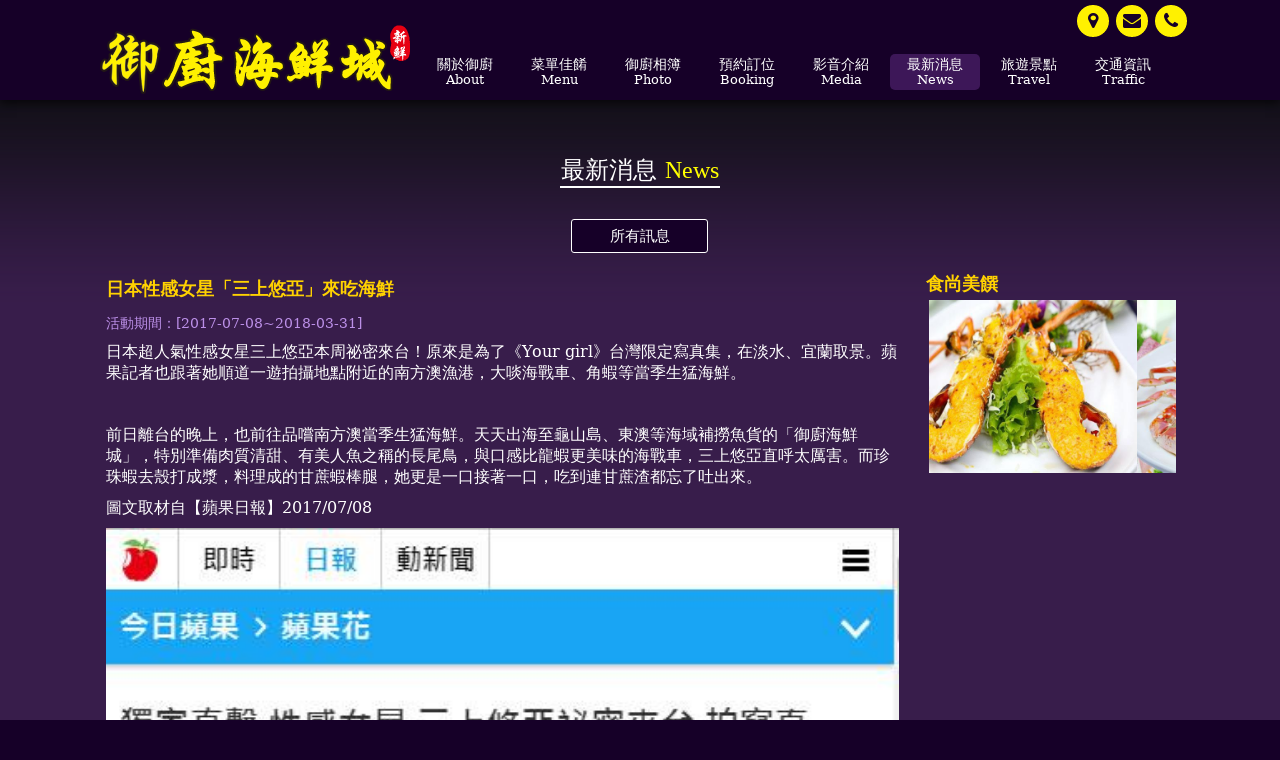

--- FILE ---
content_type: text/html; charset=utf-8
request_url: https://www.royalseafood.com.tw/news_article/4
body_size: 4642
content:
<!DOCTYPE html>
<html lang="zh-Hant-TW">
<head>
    <meta charset="UTF-8">
    <meta name="viewport"
          content="width=device-width, initial-scale=1.0, minimum-scale=1.0, maximum-scale=1.0, user-scalable=0">
    <meta name="keywords" content="宜蘭海鮮、宜蘭美食推薦、宜蘭新鮮海鮮、宜蘭海鮮餐廳、宜蘭現撈海鮮、宜蘭特色餐廳、南方澳美食、南方澳海鮮、南方澳海鮮餐廳、南方澳餐廳">
    <meta name="description" content="宜蘭海鮮餐廳推薦御廚海鮮城餐廳，位於宜蘭南方澳以專賣當地現撈海鮮料理為主，想吃最新鮮選擇「御廚海鮮城」這裡海鮮料理只有「鮮」，完全採用在地魚港新鮮現撈貨，隨魚季不同，菜色非常相當多樣性。">
    <title>御廚海鮮城餐廳．宜蘭海鮮餐廳御廚海鮮城餐廳</title>
    <link href="/css/screen.css" rel="stylesheet"/>

    <link href="/css/font-awesome.min.css" rel="stylesheet"/>

    <script src="/bundles/modernizr?v=wBEWDufH_8Md-Pbioxomt90vm6tJN2Pyy9u9zHtWsPo1"></script>

    
    <script src="https://ajax.googleapis.com/ajax/libs/jquery/1.10.2/jquery.min.js"></script>

    <script src="/Scripts/openmenu.js"></script>

    <!--[if (lt IE 9) & (!IEMobile)]>
    <script src="Scripts/html5shiv.min.js" type="text/javascript"></script>
    <!--<![endif]-->
</head>
<body class=hot_news>
    <script>
    (function (i, s, o, g, r, a, m) {
        i['GoogleAnalyticsObject'] = r; i[r] = i[r] || function () {
            (i[r].q = i[r].q || []).push(arguments)
        }, i[r].l = 1 * new Date(); a = s.createElement(o),
        m = s.getElementsByTagName(o)[0]; a.async = 1; a.src = g; m.parentNode.insertBefore(a, m)
    })(window, document, 'script', 'https://www.google-analytics.com/analytics.js', 'ga');

    ga('create', 'UA-67271110-11', 'auto');
    ga('send', 'pageview');

    </script>
    <div id="fb-root"></div>
    
    <header>
        <div class="header_content">
            <h1><a href="/"></a></h1>
            <nav>
                <a class="open" href="#"><i class="icon-reorder"></i></a>
                <ul class="mainMenu">
                    <li class="break"><a href="/about"><span>關於御廚<b>About</b></span></a></li>
                    <li><a href="/menu"><span>菜單佳餚<b>Menu</b></span></a></li>
                    <li><a href="/photo_album"><span>御廚相簿<b>Photo</b></span></a></li>
                    <li><a href="/booking"><span>預約訂位<b>Booking</b></span></a></li>
                    <li><a href="/media"><span>影音介紹<b>Media</b></span></a></li>
                    <li><a href="/hot_news"><span>最新消息<b>News</b></span></a></li>
                    <li><a href="/travel"><span>旅遊景點<b>Travel</b></span></a></li>
                    <li><a href="/locations"><span>交通資訊<b>Traffic</b></span></a></li>
                </ul>
                <ul class="otherMenu">
                    <li><a href="/locations"><i class="fa fa-map-marker"></i></a></li>
                    <li><a href="/contact_us"><i class="fa fa-envelope"></i></a></li>
                    <li><a href="tel:039954299"><i class="fa fa-phone"></i></a></li>
                </ul>
            </nav>
        </div>
    </header>


    

<div class="style2">
    <section id="main">
        <div class="wrap">
            <div class="title"><h2>最新消息 <b>News</b><hr></h2></div>
            <div class="btnBlock menu">
                <a href="/hot_news">所有訊息</a>
<!-- 每個連結都換頁,預設所有訊息 -->
            </div>
            <div class="newsList">
                <ul>
                    <li>
                        <h3>日本性感女星「三上悠亞」來吃海鮮</h3>

                        <b>活動期間：[2017-07-08~2018-03-31]</b>
                        
                        <p><p><span style="font-size: medium;">日本超人氣性感女星三上悠亞本周祕密來台！原來是為了《Your girl》台灣限定寫真集，在淡水、宜蘭取景。蘋果記者也跟著她順道一遊拍攝地點附近的南方澳漁港，大啖海戰車、角蝦等當季生猛海鮮。<br /></span><br /><span style="font-size: medium;">前日離台的晚上，也前往品嚐南方澳當季生猛海鮮。天天出海至龜山島、東澳等海域補撈魚貨的「御廚海鮮城」，特別準備肉質清甜、有美人魚之稱的長尾鳥，與口感比龍蝦更美味的海戰車，三上悠亞直呼太厲害。而珍珠蝦去殼打成漿，料理成的甘蔗蝦棒腿，她更是一口接著一口，吃到連甘蔗渣都忘了吐出來。</span><span style="font-size: medium;">圖文取材自【蘋果日報】2017/07/08</span></p>
<p><span style="font-size: medium;"><img style="display: block; margin-left: auto; margin-right: auto;" src="/news_img/4/pic_s6.jpg" alt="" /></span></p>
<p style="text-align: center;"><span style="font-size: medium;"><img src="/news_img/4/pic_s7.jpg" alt="" /></span></p>
<p style="text-align: center;">&nbsp;</p>
<p style="text-align: center;"><span style="font-size: medium;"><img src="/news_img/4/pic_s8.jpg" alt="" /><br /></span></p></p>
                    </li>
                </ul>
                <div class="pageBlock menu">
                <a href="/hot_news" class="backtop">回到列表</a>
                </div>


            </div>
            <div class="rightBox">
                <h3>食尚美饌</h3>
                <div class="wrap">
                    <div class="slideShow pattern1">
                        <div class="md_slideShow">
                            <ul class="pt_bannerList">
<li><a href="/photo_sildeshow/1"><img src="/albums_img/1/pic_s26.jpg"></a></li><li><a href="/photo_sildeshow/1"><img src="/albums_img/1/pic_s25.jpg"></a></li><li><a href="/photo_sildeshow/1"><img src="/albums_img/1/pic_s24.jpg"></a></li><li><a href="/photo_sildeshow/1"><img src="/albums_img/1/pic_s23.jpg"></a></li><li><a href="/photo_sildeshow/1"><img src="/albums_img/1/pic_s22.jpg"></a></li><li><a href="/photo_sildeshow/1"><img src="/albums_img/1/pic_s21.jpg"></a></li><li><a href="/photo_sildeshow/1"><img src="/albums_img/1/pic_s12.jpg"></a></li><li><a href="/photo_sildeshow/1"><img src="/albums_img/1/pic_s9.jpg"></a></li><li><a href="/photo_sildeshow/1"><img src="/albums_img/1/pic_s1.jpg"></a></li>                            </ul>
                        </div>
                    </div>
                </div>

            </div>
        </div>
    </section>
        </div>
        <script src="/Scripts/slideShow.js"></script>

        <script src="/Scripts/tabsBasic.js"></script>

        <script>
            $(window).load(function () {
                $(window).resize(function () {
                    $(".pt_bannerList").each(function (index, element) {
                        var target = $(element)
                        target.css({ height: target.children("li").outerHeight(true) })
                    });
                }).resize();
            })
            var SS = new SlideShow_2($(".md_slideShow").eq(0)).init(false, 800).auto(3000);

        </script>

    
    <footer>
        <div class="footer_content">
            <div class="b-box">
                <ul class="copyright">
                    <li class="fdLogo"><span class="item"><img src="/images/fd_logo.png" width="242" height="60" class="img-responsive"></span></li>
                    <li><span class="item"><i class="icon-map-marker"></i> 地址：</span><span class="txt"><a href="location.html">宜蘭縣蘇澳鎮南寧路17號</a></span></li>
                    <li><span class="item"><i class="icon-phone"></i> 電話：</span><span class="txt"><a href="tel:039954299">(03)9954299</a></span></li>  
                </ul>
            </div>
            <div class="b-box">
                <ul class="downMenu">
                    <li class="break"><a href="/about"><span>關於御廚<b>About</b></span></a></li>
                    <li><a href="/menu"><span>菜單佳餚<b>Menu</b></span></a></li>
                    <li><a href="/photo_album"><span>御廚相簿<b>Photo</b></span></a></li>
                    <li><a href="/booking"><span>預約訂位<b>Booking</b></span></a></li>
                    <li><a href="/media"><span>影音介紹<b>Media</b></span></a></li>
                    <li><a href="/hot_news"><span>最新消息<b>News</b></span></a></li>
                    <li><a href="/travel"><span>旅遊景點<b>Travel</b></span></a></li>
                    <li><a href="/locations"><span>交通資訊<b>Traffic</b></span></a></li>
                </ul>
            </div>
            <div class="b-box">

                <ul class="social">
                    <li class="st_facebook_large"><a class="st_facebook_large" target="_blank" href="https://www.facebook.com/share.php?u=https://www.royalseafood.com.tw/"></a></li>
                    
                    <li class="st_twitter_large"><a class="st_twitter_large" target="_blank" href="https://twitter.com/intent/tweet?text=%E5%AE%9C%E8%98%AD%E6%B5%B7%E9%AE%AE%E9%A4%90%E5%BB%B3%E6%8E%A8%E8%96%A6%E5%BE%A1%E5%BB%9A%E6%B5%B7%E9%AE%AE%E5%9F%8E%E9%A4%90%E5%BB%B3%EF%BC%8C%E4%BD%8D%E6%96%BC%E5%AE%9C%E8%98%AD%E5%8D%97%E6%96%B9%E6%BE%B3%E4%BB%A5%E5%B0%88%E8%B3%A3%E7%95%B6%E5%9C%B0%E7%8F%BE%E6%92%88%E6%B5%B7%E9%AE%AE%E6%96%99%E7%90%86%E7%82%BA%E4%B8%BB%EF%BC%8C%E6%83%B3%E5%90%83%E6%9C%80%E6%96%B0%E9%AE%AE%E9%81%B8%E6%93%87%E3%80%8C%E5%BE%A1%E5%BB%9A%E6%B5%B7%E9%AE%AE%E5%9F%8E%E3%80%8D%E9%80%99%E8%A3%A1%E6%B5%B7%E9%AE%AE%E6%96%99%E7%90%86%E5%8F%AA%E6%9C%89%E3%80%8C%E9%AE%AE%E3%80%8D%EF%BC%8C%E5%AE%8C%E5%85%A8%E6%8E%A1%E7%94%A8%E5%9C%A8%E5%9C%B0%E9%AD%9A%E6%B8%AF%E6%96%B0%E9%AE%AE%E7%8F%BE%E6%92%88%E8%B2%A8%EF%BC%8C%E9%9A%A8%E9%AD%9A%E5%AD%A3%E4%B8%8D%E5%90%8C%EF%BC%8C%E8%8F%9C%E8%89%B2%E9%9D%9E%E5%B8%B8%E7%9B%B8%E7%95%B6%E5%A4%9A%E6%A8%A3%E6%80%A7%E3%80%82&&url=https:%2F%2Fwww.royalseafood.com.tw"></a></li>
                    <li class="st_sina_large"><a class="st_sina_large" target="_blank" href="http://service.weibo.com/share/share.php?url=https:%2F%2Fwww.royalseafood.com.tw&title=%E5%AE%9C%E8%98%AD%E6%B5%B7%E9%AE%AE%E9%A4%90%E5%BB%B3%E6%8E%A8%E8%96%A6%E5%BE%A1%E5%BB%9A%E6%B5%B7%E9%AE%AE%E5%9F%8E%E9%A4%90%E5%BB%B3%EF%BC%8C%E4%BD%8D%E6%96%BC%E5%AE%9C%E8%98%AD%E5%8D%97%E6%96%B9%E6%BE%B3%E4%BB%A5%E5%B0%88%E8%B3%A3%E7%95%B6%E5%9C%B0%E7%8F%BE%E6%92%88%E6%B5%B7%E9%AE%AE%E6%96%99%E7%90%86%E7%82%BA%E4%B8%BB%EF%BC%8C%E6%83%B3%E5%90%83%E6%9C%80%E6%96%B0%E9%AE%AE%E9%81%B8%E6%93%87%E3%80%8C%E5%BE%A1%E5%BB%9A%E6%B5%B7%E9%AE%AE%E5%9F%8E%E3%80%8D%E9%80%99%E8%A3%A1%E6%B5%B7%E9%AE%AE%E6%96%99%E7%90%86%E5%8F%AA%E6%9C%89%E3%80%8C%E9%AE%AE%E3%80%8D%EF%BC%8C%E5%AE%8C%E5%85%A8%E6%8E%A1%E7%94%A8%E5%9C%A8%E5%9C%B0%E9%AD%9A%E6%B8%AF%E6%96%B0%E9%AE%AE%E7%8F%BE%E6%92%88%E8%B2%A8%EF%BC%8C%E9%9A%A8%E9%AD%9A%E5%AD%A3%E4%B8%8D%E5%90%8C%EF%BC%8C%E8%8F%9C%E8%89%B2%E9%9D%9E%E5%B8%B8%E7%9B%B8%E7%95%B6%E5%A4%9A%E6%A8%A3%E6%80%A7%E3%80%82&"></a></li>
                    <li class="st_line_large"><a class="st_line_large" target=" _blank" href="http://line.naver.jp/R/msg/text/?https://www.royalseafood.com.tw"></a></li>
                </ul>
                <ul class="travelfunContent">
                    <li>
                        <a href="https://www.travelfun.com.tw" class="ibestlink" target="_blank">網頁設計</a>‧
                        <a href="https://www.travelfun.com.tw" class="ibestlink" target="_blank">旅遊趣</a>
                    </li>
                </ul>
            </div>
        </div>
    </footer>
</body>
</html>


--- FILE ---
content_type: text/css
request_url: https://www.royalseafood.com.tw/css/screen.css
body_size: 15659
content:
/* Welcome to Compass.
 * In this file you should write your main styles. (or centralize your imports)
 * Import this file using the following HTML or equivalent:
 * <link href="/stylesheets/screen.css" media="screen, projection" rel="stylesheet" type="text/css" /> */
/* line 5, C:/Ruby22-x64/lib/ruby/gems/2.2.0/gems/compass-core-1.0.3/stylesheets/compass/reset/_utilities.scss */
html, body, div, span, applet, object, iframe,
h1, h2, h3, h4, h5, h6, p, blockquote, pre,
a, abbr, acronym, address, big, cite, code,
del, dfn, em, img, ins, kbd, q, s, samp,
small, strike, strong, sub, sup, tt, var,
b, u, i, center,
dl, dt, dd, ol, ul, li,
fieldset, form, label, legend,
table, caption, tbody, tfoot, thead, tr, th, td,
article, aside, canvas, details, embed,
figure, figcaption, footer, header, hgroup,
menu, nav, output, ruby, section, summary,
time, mark, audio, video {
  margin: 0;
  padding: 0;
  border: 0;
  font: inherit;
  font-size: 100%;
  vertical-align: baseline;
}

/* line 22, C:/Ruby22-x64/lib/ruby/gems/2.2.0/gems/compass-core-1.0.3/stylesheets/compass/reset/_utilities.scss */
html {
  line-height: 1;
}

/* line 24, C:/Ruby22-x64/lib/ruby/gems/2.2.0/gems/compass-core-1.0.3/stylesheets/compass/reset/_utilities.scss */
ol, ul {
  list-style: none;
}

/* line 26, C:/Ruby22-x64/lib/ruby/gems/2.2.0/gems/compass-core-1.0.3/stylesheets/compass/reset/_utilities.scss */
table {
  border-collapse: collapse;
  border-spacing: 0;
}

/* line 28, C:/Ruby22-x64/lib/ruby/gems/2.2.0/gems/compass-core-1.0.3/stylesheets/compass/reset/_utilities.scss */
caption, th, td {
  text-align: left;
  font-weight: normal;
  vertical-align: middle;
}

/* line 30, C:/Ruby22-x64/lib/ruby/gems/2.2.0/gems/compass-core-1.0.3/stylesheets/compass/reset/_utilities.scss */
q, blockquote {
  quotes: none;
}
/* line 103, C:/Ruby22-x64/lib/ruby/gems/2.2.0/gems/compass-core-1.0.3/stylesheets/compass/reset/_utilities.scss */
q:before, q:after, blockquote:before, blockquote:after {
  content: "";
  content: none;
}

/* line 32, C:/Ruby22-x64/lib/ruby/gems/2.2.0/gems/compass-core-1.0.3/stylesheets/compass/reset/_utilities.scss */
a img {
  border: none;
}

/* line 116, C:/Ruby22-x64/lib/ruby/gems/2.2.0/gems/compass-core-1.0.3/stylesheets/compass/reset/_utilities.scss */
article, aside, details, figcaption, figure, footer, header, hgroup, main, menu, nav, section, summary {
  display: block;
}

/* line 106, C:/Ruby22-x64/lib/ruby/gems/2.2.0/gems/compass-core-1.0.3/stylesheets/compass/typography/_vertical_rhythm.scss */
html {
  font-size: 87.5%;
  line-height: 1.2;
}

/* line 14, ../scss/_typography.scss */
.slideShow.pattern-index .pt_prev, .slideShow.pattern-index .pt_next {
  display: block;
  overflow: hidden;
  text-indent: 100%;
  white-space: nowrap;
}
.slideShow.pattern1 .pt_prev, .slideShow.pattern1 .pt_next {
  display: block;
  overflow: hidden;
  text-indent: 100%;
  white-space: nowrap;
}

/* line 26, ../scss/_typography.scss */
header .header_content, footer .footer_content, section#main, section#main-index {
  max-width: 100%;
  margin-left: auto;
  margin-right: auto;
  max-width: 1100px;
}
/* line 12, C:/Ruby22-x64/lib/ruby/gems/2.2.0/gems/susy-2.2.5/sass/susy/output/support/_clearfix.scss */
header .header_content:after, footer .footer_content:after, section#main:after, .style2:after, section#main-index:after {
  content: " ";
  display: block;
  clear: both;
}

/* line 55, ../scss/_typography.scss */
html,
body {
  width: 100%;
  height: 100%;
  min-width: 320px;
  min-width: 960px \9;
}
/* line 61, ../scss/_typography.scss */
html *, html *:before, html *:after,
body *,
body *:before,
body *:after {
  font-family: "Microsoft JhengHei", "Apple LiGothic Medium", "PMingLiU", "sans-serif", "serif";
}
/* line 67, ../scss/_typography.scss */
html i:before,
body i:before {
  color: inherit;
  font-family: inherit;
}

/* line 73, ../scss/_typography.scss */
a {
  text-decoration: none;
  color:#fff100;
}

/* line 77, ../scss/_typography.scss */
a img {
  border: none;
}

/* line 81, ../scss/_typography.scss */
img,
object {
  vertical-align: bottom;
}

/* line 86, ../scss/_typography.scss */
body {
	background-color: #160028;
}
@media screen and (min-width:1101px) {
  /* line 86, ../scss/_typography.scss */
  body {
    background-position: center top;
  }
}
@media screen and (min-width: 0px) and (max-width: 1100px) {
  /* line 86, ../scss/_typography.scss */
  body {
    background-position: -350px top;
  }
}

/* line 99, ../scss/_typography.scss */
.title {
	width: 97.91667%;
	margin-left: 1.04167%;
	margin-right: 1.04167%;
	color: #ffd200;
	margin-bottom:30px;
}
/* line 103, ../scss/_typography.scss */
.title h4 {
  font-size: 150%;
  margin: 20px 0;
}
h2{
	text-align: center;
	color:#fff;
	font-size:24px;
	}
.title h2 b{
	color:#ffff00;
	font-family:"Script", cursive;
}
.title h2 hr.hr-location{
	color:#fff;
	width:190px;
	border: 0;
    background-color: #fff;
    height: 2px;
	margin-top:2px;
}
.title h2 hr.hr-about{
	color:#fff;
	width:235px;
	border: 0;
    background-color: #fff;
    height: 2px;
	margin-top:2px;
}
.title h2 hr{
	color:#fff;
	width:160px;
	border: 0;
    background-color: #fff;
    height: 2px;
	margin-top:2px;
}
/* line 109, ../scss/_typography.scss */
.btnBlock {
  display: block;
  margin-bottom: 20px;
  text-align: center;
}

.btnBlock a {
  display: inline-block;
  width: 135px;
  padding: 7px 0;
  font-size: 15px;
  color: #FFF;
  text-align: center;
  border-radius: 3px;
  transition: none;
  margin: 1px;
  border: 1px solid #fff;
  background-color: #160028;
}
.btnBlock a:hover {
  background-color: #38035e;
  color: #fff;
}
@media screen and (min-width:1101px) {
  .btnBlock {
    width: 97.91667%;
    float: left;
    margin-left: 1.04167%;
    margin-right: 1.04167%;
    float: inherit;
  }
}
@media screen and (min-width: 481px) and (max-width: 1100px) {
  .btnBlock {
    width: 97.91667%;
    float: left;
    margin-left: 1.04167%;
    margin-right: 1.04167%;
    float: inherit;
  }
  .btnBlock a {
  width: 135px;
  }
}
@media screen and (min-width: 0px) and (max-width: 480px) {
  .btnBlock a{
    width: 23%;
  }
}

/* line 138, ../scss/_typography.scss */
.btnMenu {
  display: block;
  margin-bottom: 20px;
  text-align: center;
}
/* line 142, ../scss/_typography.scss */
.btnMenu a {
  display: inline-block;
  width: 135px;
  padding: 7px 0;
  font-size: 15px;
  color: #fff;
  text-align: center;
  border-radius: 3px;
  transition: none;
  margin: 1px;
  border: 1px solid #fff;
  background-color: #160028;
}
/* line 154, ../scss/_typography.scss */
.btnMenu a:hover {
  background-color: #38035e;
  color: #fff;
}

@media screen and (min-width: 0px) and (max-width: 480px) {
	.btnMenu a {
  width: 23%;
}
}
/* line 160, ../scss/_typography.scss */
.textEditor {
  clear: both;
  font-size: 15px;
  color:#fff;
  line-height: 1.8;
}
/* line 165, ../scss/_typography.scss */
.textEditor a {
  color: #ffd200;
}
/* line 168, ../scss/_typography.scss */
.textEditor img {
  max-width: 100%;
}
/* line 171, ../scss/_typography.scss */
.textEditor ul {
  list-style: disc outside;
  padding-left: 30px;
}
/* line 175, ../scss/_typography.scss */
.textEditor ol {
  list-style: decimal outside;
  padding-left: 30px;
}
/* line 179, ../scss/_typography.scss */
.textEditor table {
  border-collapse: collapse;
}
/* line 182, ../scss/_typography.scss */
.textEditor th {
  padding: 5px;
  text-align: center;
  background-color: #758f40;
  color: #FFF;
  border-bottom: 1px solid #a3c365;
}
/* line 189, ../scss/_typography.scss */
.textEditor td {
  padding: 5px;
  border-bottom: 1px solid #a3c365;
}
/* line 193, ../scss/_typography.scss */
.textEditor strong.title {
  margin-top: 5px;
  display: block;
  font-size: 17px;
  font-weight: normal;
  color: #C56D0A;
}

/* line 202, ../scss/_typography.scss */
.locatioMap {
  width: 97.91667%;
  float: left;
  margin-left: 1.04167%;
  margin-right: 1.04167%;
}
/* line 204, ../scss/_typography.scss */
.locatioMap iframe {
  width: 100%;
  height: 300px;
}

@media screen and (min-width: 0px) and (max-width: 1100px) {
  /* line 210, ../scss/_typography.scss */
  .noticeForm {
    width: 97.91667%;
    float: left;
    margin-left: 1.04167%;
    margin-right: 1.04167%;
  }
}

/* line 2, ../scss/partials/_header.scss */
header {
	background-color:#160028;
	box-shadow:0 3px 10px rgba(0, 0, 0, 0.7);
	-moz-box-shadow: 0px 3px 10px rgba(0, 0, 0, 0.7);
	-webkit-box-shadow: 0px 3px 10px rgba(0, 0, 0, 0.7);
	position:relative;
	z-index:9999;
}
header .header_content {
  position: relative;
  height: 100px;
  text-align: center;
}
/* line 7, ../scss/partials/_header.scss */
header h1 {
background:url(../images/logo.png) no-repeat;
    width: 310px;
    z-index: 99;
    position: absolute;
    left: 10px;
    top: 25px;
}

header h1 a{
   width: 311px;
   height:70px;
   display:block;
}
ul.mainMenu li.break {
    margin-left: 320px;
}

/* line 10, ../scss/partials/_header.scss */
header .open {
display: block;
    position: absolute;
    width: 36px;
    height: 36px;
    text-align: left;
    overflow: hidden;
    background: transparent url(../images/bar.png) top left no-repeat;
    -webkit-background-size: 36px;
    background-size: 36px;
    top: 16px !important;
	right: 10px;
	text-indent: -120px;
}
/* line 26, ../scss/partials/_header.scss */
header .mainMenu,
header .otherMenu {
  overflow: hidden;
}
/* line 29, ../scss/partials/_header.scss */
header .mainMenu a,
header .otherMenu a {
  display: block;
}
/* line 34, ../scss/partials/_header.scss */
header .mainMenu span,
header .mainMenu b {
  display: block;
}
/* line 40, ../scss/partials/_header.scss */
header .otherMenu a {
	display: inline-block;
    height: 32px;
    font-size: 18px;
    color: #160028;
    width: 32px;
    line-height: 32px;
    text-align: center;
    margin-right: 3px;
    border-radius: 100%;
    vertical-align: middle;
    background-color: #fff100;
}
@media screen and (min-width: 1101px) {
  /* line 55, ../scss/partials/_header.scss */
  header .header_content {
    height: 100px;
    margin: 0 auto;
  }
  /* line 59, ../scss/partials/_header.scss */

  /* line 65, ../scss/partials/_header.scss */
  header a.open {
    display: none;
  }
  /* line 70, ../scss/partials/_header.scss */
  header .mainMenu li,
  header .otherMenu li {
   display: inline-block;
  }
  /* line 74, ../scss/partials/_header.scss */
  header .mainMenu {
    position: absolute;
    bottom: 10px;
    right: ;
	text-align: center;
	padding:0 10px;
  }
  /* line 78, ../scss/partials/_header.scss */
  header .mainMenu li {
    width: 90px;
    text-align: center;
	line-height:1.2em;
  }
    header .mainMenu li.logo {
    width: 180px;
	height:154px;
  }
    header .mainMenu li.logo a:hover {
   background-color: none;
  }
  /* line 81, ../scss/partials/_header.scss */
  header .mainMenu li a {
    color: #fff;
    border-radius: 5px;
    padding: 2px 0;
  }
  /* line 85, ../scss/partials/_header.scss */
  header .mainMenu li a:hover {
    color: #ffffff;
    background-color: #3d1758;
  }
  /* line 90, ../scss/partials/_header.scss */
  header .mainMenu li b {
    font-size: 90%;
	
  }
  /* line 95, ../scss/partials/_header.scss */
  header .otherMenu {
    position: absolute;
    top: 5px;
    right: 0px;
  }
}
@media screen and (min-width: 0px) and (max-width: 1100px) {

  header {
    position: fixed;
    top: 0;
    left: 0;
    width: 100%;
    background-color: #160028;
    z-index: 9999;
  }
 ul.mainMenu li.break {
    margin-left: 0px;
}


header .open {
  position: fixed;
}
  /* line 121, ../scss/partials/_header.scss */
  header nav .mainMenu li {
    line-height: 2.4;
  }
  ul.mainMenu li.break {
    margin-right: 0px;
}
  /* line 123, ../scss/partials/_header.scss */
  header nav .mainMenu li:hover {
    background-color: #3d1758
  }
  /* line 126, ../scss/partials/_header.scss */
  header nav .mainMenu li a {
    display: block;
    color: #fff;
  }
  /* line 129, ../scss/partials/_header.scss */
  header nav .mainMenu li a:hover {
    color: #ffffff;
  }
  /* line 134, ../scss/partials/_header.scss */
  header nav .mainMenu b {
    display: none;
  }
  /* line 138, ../scss/partials/_header.scss */
  header nav .otherMenu {
    display: none;
    text-align: center;
    padding: 5px 0;
    background-color:rgba(22, 0, 40, 0.9);
  }
  /* line 144, ../scss/partials/_header.scss */
  header nav .otherMenu li {
    display: inline-block;
  }
}
@media screen and (min-width: 481px) and (max-width: 1100px) {
	  header .header_content {
  position: relative;
  height: 74px;
}

  header nav .mainMenu {
    display: none;
    text-align: center;
    background-color:rgba(22, 0, 40, 0.9);
	margin-top: 74px;
	  }
  header h1 {
	background: url(../images/logo-s.png) no-repeat;
   width: 275px;
   position: fixed;
   top: 6px;
}

  header h1 a{
		display:block;
		width:275px;
		height:60px;
  }
  }
  @media screen and (min-width: 0px) and (max-width: 480px) {
 header .header_content {
  position: relative;
  height: 70px;
}

  header nav .mainMenu {
    display: none;
    text-align: center;
    background-color:rgba(22, 0, 40, 0.9);
	margin-top: 70px;
	  }
header h1 {
	background: url(../images/logo-phone.png) no-repeat;
    width: 225px;
    position: fixed;
    top: 12px;
    left: 50%;
    margin-left: -120px;
}

  header h1 a{
		display:block;
		width:225px;
		height:50px;
  }
  }
@media screen and (min-width:1101px) {
  .about_us header .mainMenu li:nth-child(1) a {
    color: #ffffff;
    background-color: #3d1758
  }
  
  .menu header .mainMenu li:nth-child(2) a {
    color: #ffffff;
    background-color: #3d1758
  }
  .photo_album header .mainMenu li:nth-child(3) a {
    color: #ffffff;
    background-color: #3d1758
  }
  .booking_info header .mainMenu li:nth-child(4) a {
    color: #ffffff;
    background-color: #3d1758
  }
  .media_accaunt header .mainMenu li:nth-child(5) a {
    color: #ffffff;
    background-color: #3d1758
  }
  .hot_news header .mainMenu li:nth-child(6) a {
    color: #ffffff;
    background-color: #3d1758
  }
  .attractions header .mainMenu li:nth-child(7) a {
    color: #ffffff;
    background-color: #3d1758
  }   
  .loction header .mainMenu li:nth-child(8) a {
    color: #ffffff;
    background-color: #3d1758
  }
}
@media screen and (min-width: 0px) and (max-width: 1100px) {
  .about_us header .mainMenu li:nth-child(1) a {
    color: #ffffff;
    background-color: #3d1758
  }
  
  .menu header .mainMenu li:nth-child(2) a {
    color: #ffffff;
    background-color: #3d1758
  }
  .photo_album header .mainMenu li:nth-child(3) a {
    color: #ffffff;
    background-color: #3d1758
  }
  .booking_info header .mainMenu li:nth-child(4) a {
    color: #ffffff;
    background-color: #3d1758
  }
  .media_accaunt header .mainMenu li:nth-child(5) a {
    color: #ffffff;
    background-color: #3d1758
  }
  .hot_news header .mainMenu li:nth-child(6) a {
    color: #ffffff;
    background-color: #3d1758
  }
  .attractions header .mainMenu li:nth-child(7) a {
    color: #ffffff;
    background-color: #3d1758
  }   
  .loction header .mainMenu li:nth-child(8) a {
    color: #ffffff;
    background-color: #3d1758
  }
}
/* line 1, ../scss/partials/_footer.scss */
footer {
  padding: 20px 0;
  background-color:#160028;
}
/* line 4, ../scss/partials/_footer.scss */
footer .footer_content {
  min-height: 200px;
}
/* line 8, ../scss/partials/_footer.scss */
footer .b-box {
  display: inherit;
  overflow: hidden;
}
/* line 15, ../scss/partials/_footer.scss */
footer .fb-like-box {
  width: 300px;
  margin: 0 auto;
}
/* line 19, ../scss/partials/_footer.scss */
footer .downMenu {
  margin-bottom: 10px;
  overflow: hidden;
}
/* line 22, ../scss/partials/_footer.scss */
footer .downMenu li {
  float: left;
  width: 50%;
}

/* line 26, ../scss/partials/_footer.scss */
footer .downMenu a {
  color: #fff;
  font-weight: bold;
}

/* line 30, ../scss/partials/_footer.scss */
footer .downMenu b {
  display: inline-block;
  font-size: 75%;
  line-height: 2.4;
  font-weight: normal;
  margin-left: 5px;
}
/* line 38, ../scss/partials/_footer.scss */
footer .social {
  margin: 5px 0;
  overflow: hidden;
}
/* line 41, ../scss/partials/_footer.scss */
footer .social .st_facebook_large,
footer .social .st_googleplus_large,
footer .social .st_twitter_large,
footer .social .st_sina_large,
footer .social .st_line_large {
  display: inline-block;
  width: 32px;
  height: 32px;
  cursor: pointer;
  border-radius: 5px;
}
/* line 53, ../scss/partials/_footer.scss */
footer .st_facebook_large {
  background-color: #3b579d;
  background-image: url("../images/footer/social/icon_facebook.png");
}
/* line 57, ../scss/partials/_footer.scss */
footer .st_googleplus_large {
  background-color: #db4935;
  background-image: url("../images/footer/social/icon_google.png");
}
/* line 61, ../scss/partials/_footer.scss */
footer .st_twitter_large {
  background-color: #00aced;
  background-image: url("../images/footer/social/icon_tweet.png");
}
/* line 65, ../scss/partials/_footer.scss */
footer .st_sina_large {
  background-color: #ffc10c;
  background-image: url("../images/footer/social/icon_sina.png");
}
/* line 69, ../scss/partials/_footer.scss */
footer .st_line_large {
  background-color: #4ed121;
  background-image: url("../images/footer/social/icon_line.png");
}
/* line 73, ../scss/partials/_footer.scss */
footer .travelfunContent {
  color: #ffffff;
}
/* line 75, ../scss/partials/_footer.scss */
footer .travelfunContent a {
  display: inline-block;
  color: #ffffff;
  margin: 0 3px;
}
/* line 79, ../scss/partials/_footer.scss */
footer .travelfunContent a:hover {
  color: #fff;
  text-decoration:underline;
}
/* line 84, ../scss/partials/_footer.scss */
footer .copyright {
  display: block;
  margin-bottom: 10px;
  overflow: hidden;
}
/* line 88, ../scss/partials/_footer.scss */
footer .copyright li {
  color: #fff;
  line-height: 1.6;
}
/* line 95, ../scss/partials/_footer.scss */
footer .copyright .fdLogo {
  margin-bottom: 5px;
  padding-bottom: 5px;
}
/* line 99, ../scss/partials/_footer.scss */
footer .copyright a {
  color: #fff;
  text-decoration: underline;
}
footer .copyright a:hover {
  text-decoration: none;
}
/* line 104, ../scss/partials/_footer.scss */
footer .certification {
  padding-top: 10px;
  overflow: hidden;
}
/* line 107, ../scss/partials/_footer.scss */
footer .certification .homestay,
footer .certification .easycard,
footer .certification .twiwanhost {
  float: left;
  margin: 0 5px;
  padding: 2px;
}
/* line 114, ../scss/partials/_footer.scss */
footer .certification .homestay span,
footer .certification .easycard span,
footer .certification .twiwanhost span {
  display: block;
  width: 60px;
  height: 44px;
}
/* line 119, ../scss/partials/_footer.scss */
footer .certification .homestay b,
footer .certification .easycard b,
footer .certification .twiwanhost b {
  display: block;
  text-align: center;
  font-size: 75%;
  color: #fff;
  margin-top: 5px;
  padding: 1px;
}
/* line 130, ../scss/partials/_footer.scss */
footer .certification .homestay span {
  background-image: url("../images/footer/certification/homestay.png");
  background-position: center center;
}
/* line 136, ../scss/partials/_footer.scss */
footer .certification .easycard span {
  background-image: url("../images/footer/certification/easycard.png");
}
/* line 141, ../scss/partials/_footer.scss */
footer .certification .twiwanhost span {
  background-image: url("../images/footer/certification/twiwanhost.png");
}
@media screen and (min-width:1101px) {
  /* line 147, ../scss/partials/_footer.scss */
  footer .b-box {
    width: 31.25%;
    float: left;
    margin-left: 1.04167%;
    margin-right: 1.04167%;
  }
  footer .footer_content div:nth-child(3) .social {
    
  } 
}
@media screen and (min-width: 0px) and (max-width: 1100px) {
  /* line 153, ../scss/partials/_footer.scss */
  footer .footer_content div:nth-child(2) {
    display: none;
  }
  /* line 157, ../scss/partials/_footer.scss */
  footer .b-box {
    margin-bottom: 20px;
  }
    footer .footer_content div:nth-child(3) .social {
    display: block;
	margin-top: 15px;
  } 
}
@media screen and (min-width: 481px) and (max-width: 1100px) {
  /* line 162, ../scss/partials/_footer.scss */
  footer .b-box {
    width: 47.91667%;
    float: left;
    margin-left: 1.04167%;
    margin-right: 1.04167%;
  }
}
@media screen and (min-width: 0px) and (max-width: 480px) {
  /* line 167, ../scss/partials/_footer.scss */
  footer .b-box {
    width: 97.91667%;
    float: left;
    margin-left: 1.04167%;
    margin-right: 1.04167%;
  }
  /* line 169, ../scss/partials/_footer.scss */
  footer .b-box ul {
    width: 300px;
    margin: 0 auto;
  }
}

/* line 1, ../scss/partials/_container.scss */
section#main {
	margin: 0px auto;
	overflow: visible;
	min-height:500px;
}
section#main-index {
	margin: 0px auto;
	overflow: visible;
}

/* line 12, ../scss/partials/_container.scss */
section#main aside {
  margin-bottom: 10px;
}
section#main-index aside {
  margin-bottom: 10px;
}
@media screen and (min-width: 0px) and (max-width: 1100px) {
  /* line 1, ../scss/partials/_container.scss */
  section#main {
	  padding-top:0px;
  }
   section#main-index {
	  padding-top:0px;
  }
}

/* line 1, ../scss/partials/_sildeShowMod1.scss */
.slideShow.pattern-index {
  text-align: center;
  float: inherit;
}
@media screen and (min-width: 0px) and (max-width: 960px) {
.slideShow.pattern-index {
  margin-top:70px;
}
}
.slideShow.pattern1 {
  text-align: center;
  width: 97.91667%;
  float: left;
  margin-left: 1.04167%;
  margin-right: 1.04167%;
  float: inherit;
}
/* line 6, ../scss/partials/_sildeShowMod1.scss */
.slideShow.pattern-index .md_slideShow {
  position: relative;
  background-color: #FFF;
  overflow: hidden;
  max-height:900px;
}
.slideShow.pattern1 .md_slideShow {
  position: relative;
  background-color: #FFF;
  overflow: hidden;
}
/* line 13, ../scss/partials/_sildeShowMod1.scss */
.slideShow.pattern-index .pt_bannerList li {
  position: absolute;
  width: 100%;
}
.slideShow.pattern1 .pt_bannerList li {
  position: absolute;
  width: 100%;
}
/* line 16, ../scss/partials/_sildeShowMod1.scss */
.slideShow.pattern-index .pt_bannerList li img {
  width: 100%;
  top: 0;
  left: 0;
}
.slideShow.pattern1 .pt_bannerList li img {
  width: 100%;
  top: 0;
  left: 0;
}
/* line 24, ../scss/partials/_sildeShowMod1.scss */
.slideShow.pattern-index .pt_btnList {
  position: absolute;
  width: 100%;
  -moz-box-sizing: border-box;
  -webkit-box-sizing: border-box;
  box-sizing: border-box;
  padding: 20px;
  bottom: 100;
}
.slideShow.pattern1 .pt_btnList {
  position: absolute;
  width: 100%;
  -moz-box-sizing: border-box;
  -webkit-box-sizing: border-box;
  box-sizing: border-box;
  padding: 20px;
  bottom: 0;
}
@media screen and (min-width: 961px){
.slideShow.pattern-index .pt_btnList {
	position: absolute;
	width: 100%;
	-moz-box-sizing: border-box;
	-webkit-box-sizing: border-box;
	box-sizing: border-box;
	padding: 20px;
	bottom: 100px !important;
}
}
@media screen and (min-width: 0px) and (max-width: 960px) {
.slideShow.pattern-index .pt_btnList {
  position: absolute;
  width: 100%;
  -moz-box-sizing: border-box;
  -webkit-box-sizing: border-box;
  box-sizing: border-box;
  padding: 20px;
  bottom: 0;
}
}
/* line 30, ../scss/partials/_sildeShowMod1.scss */
.slideShow.pattern-index .pt_btnList li {
  display: inline-block;
  -moz-box-sizing: border-box;
  -webkit-box-sizing: border-box;
  box-sizing: border-box;
  border: 1px solid #FFF;
  padding: 4px;
  width: 13px;
  height: 13px;
  display: inline-block;
  cursor: pointer;
  border-radius: 50%;
}
.slideShow.pattern1 .pt_btnList li {
  display: inline-block;
  -moz-box-sizing: border-box;
  -webkit-box-sizing: border-box;
  box-sizing: border-box;
  width: 8%;
  border: 1px solid #FFF;
  padding: 4px;
  background-color: #ffffff;
}
/* line 37, ../scss/partials/_sildeShowMod1.scss */
.slideShow.pattern-index .pt_btnList li.on {
  border-color: #ffffff;
  background-color: #fff;
}
.slideShow.pattern1 .pt_btnList li.on {
  border-color: #ffffff;
  background-color: #160028;
}
/* line 41, ../scss/partials/_sildeShowMod1.scss */
.slideShow.pattern-index .pt_btnList li + li {
  margin-left: 10px;
}
.slideShow.pattern1 .pt_btnList li + li {
  margin-left: 20px;
}
/* line 44, ../scss/partials/_sildeShowMod1.scss */
.slideShow.pattern-index .pt_btnList li img {
  width: 100%;
}
.slideShow.pattern1 .pt_btnList li img {
  width: 100%;
}
/* line 49, ../scss/partials/_sildeShowMod1.scss */
.slideShow.pattern-index .pt_prev, .slideShow.pattern-index .pt_next {
  width: 50px;
  height: 50px;
  border-radius:50px;
  position: absolute;
  top: 50%;
  margin-top: -25px;
  background-color: #160028;
}
.slideShow.pattern1 .pt_prev, .slideShow.pattern1 .pt_next {
  width: 50px;
  height: 50px;
  border-radius:50px;
  position: absolute;
  top: 50%;
  margin-top: -25px;
  background-color:#160028;
}
/* line 57, ../scss/partials/_sildeShowMod1.scss */
.slideShow.pattern-index .pt_prev.hide, .slideShow.pattern-index .pt_next.hide {
  display: none;
}
.slideShow.pattern1 .pt_prev.hide, .slideShow.pattern1 .pt_next.hide {
  display: none;
}
/* line 60, ../scss/partials/_sildeShowMod1.scss */
.slideShow.pattern-index .pt_prev:before, .slideShow.pattern-index .pt_prev:after, .slideShow.pattern-index .pt_next:before, .slideShow.pattern-index .pt_next:after {
  position: absolute;
  top: 50%;
  margin-top: -15px;
  content: "";
  width: 0;
  height: 0;
  border-style: solid;
}
.slideShow.pattern1 .pt_prev:before, .slideShow.pattern1 .pt_prev:after, .slideShow.pattern1 .pt_next:before, .slideShow.pattern1 .pt_next:after {
  position: absolute;
  top: 50%;
  margin-top: -15px;
  content: "";
  width: 0;
  height: 0;
  border-style: solid;
}
/* line 72, ../scss/partials/_sildeShowMod1.scss */
.slideShow.pattern-index .pt_prev:before, .slideShow.pattern-index .pt_prev:after {
  left: 50%;
  margin-left: -10px;
  border-width: 15px 15px 15px 0;
  border-color: transparent #fff transparent transparent;
}
.slideShow.pattern1 .pt_prev:before, .slideShow.pattern1 .pt_prev:after {
  left: 50%;
  margin-left: -10px;
  border-width: 15px 15px 15px 0;
  border-color: transparent #fff transparent transparent;
}
/* line 78, ../scss/partials/_sildeShowMod1.scss */
.slideShow.pattern-index .pt_prev:after {
  margin-left: -5px;
  border-color: transparent  #160028 transparent transparent;
}
.slideShow.pattern1 .pt_prev:after {
  margin-left: -5px;
  border-color: transparent #160028  transparent transparent;
}
/* line 83, ../scss/partials/_sildeShowMod1.scss */
.slideShow.pattern-index .pt_next {
  right: 0;
}
.slideShow.pattern1 .pt_next {
  right: 0;
}
/* line 85, ../scss/partials/_sildeShowMod1.scss */
.slideShow.pattern-index .pt_next:before, .slideShow.pattern-index .pt_next:after {
  right: 50%;
  margin-right: -10px;
  border-width: 15px 0 15px 15px;
  border-color: transparent transparent transparent #fff;
}
.slideShow.pattern1 .pt_next:before, .slideShow.pattern1 .pt_next:after {
  right: 50%;
  margin-right: -10px;
  border-width: 15px 0 15px 15px;
  border-color: transparent transparent transparent #fff;
}
/* line 91, ../scss/partials/_sildeShowMod1.scss */
.slideShow.pattern-index .pt_next:after {
  margin-right: -5px;
  border-color: transparent transparent transparent #160028 ;
}
.slideShow.pattern1 .pt_next:after {
  margin-right: -5px;
  border-color: transparent transparent transparent #160028 ;
}
@media (max-width: 980px) {
  /* line 98, ../scss/partials/_sildeShowMod1.scss */
   .slideShow.pattern-index .pt_prev, .slideShow.pattern-index .pt_next {
    display: none;
  }
  .slideShow.pattern1 .pt_prev, .slideShow.pattern1 .pt_next {
    display: none;
  }
  /* line 102, ../scss/partials/_sildeShowMod1.scss */
  .slideShow.pattern-index .pt_btnList li {
    border-radius: 20px;
  }
  .slideShow.pattern1 .pt_btnList li {
    width: 5px;
    border-radius: 20px;
  }
  /* line 105, ../scss/partials/_sildeShowMod1.scss */
  .slideShow.pattern-index .pt_btnList li img {
    display: none;
  }
  .slideShow.pattern1 .pt_btnList li img {
    display: none;
  }
}

/* line 1, ../scss/partials/_sildeShowMod2.scss */
.slideShow.pattern2 {
	margin-bottom: 30px;
	overflow: hidden;
}
/* line 5, ../scss/partials/_sildeShowMod2.scss */
.slideShow.pattern2 .md_slideShow2 {
  position: relative;
}
/* line 9, ../scss/partials/_sildeShowMod2.scss */
.slideShow.pattern2 .bannerListBox2 {
  position: relative;
  overflow: hidden;
}
/* line 13, ../scss/partials/_sildeShowMod2.scss */
.slideShow.pattern2 .btnListBox2 {
  overflow: hidden;
}
/* line 18, ../scss/partials/_sildeShowMod2.scss */
.slideShow.pattern2 .pt_bannerList2 li {
  position: absolute;
  width: 100%;
}
/* line 21, ../scss/partials/_sildeShowMod2.scss */
.slideShow.pattern2 .pt_bannerList2 li img {
  width: 100%;
  top: 0;
  left: 0;
}
/* line 30, ../scss/partials/_sildeShowMod2.scss */
.slideShow.pattern2 .pt_btnList2 li {
  width: 25%;
  float: left;
  margin-left: 4.16667%;
  margin-right: 4.16667%;
  display: inline-block;
  -moz-box-sizing: border-box;
  -webkit-box-sizing: border-box;
  box-sizing: border-box;
  border: 1px solid #FFF;
  background-color: #000;
  margin-bottom: 20px;
}
/* line 37, ../scss/partials/_sildeShowMod2.scss */
.slideShow.pattern2 .pt_btnList2 li.on {
  border-color: #b79409;
  background-color: #FFF;
}
/* line 41, ../scss/partials/_sildeShowMod2.scss */
.slideShow.pattern2 .pt_btnList2 li img {
  width: 100%;
  }
@media screen and (min-width: 961px) {
  /* line 48, ../scss/partials/_sildeShowMod2.scss */
  .slideShow.pattern2 .bannerListBox2 {
    width: 72.91667%;
    float: left;
    margin-left: 1.04167%;
    margin-right: 1.04167%;
  }
  /* line 51, ../scss/partials/_sildeShowMod2.scss */
  .slideShow.pattern2 .btnListBox2 {
    width: 22.91667%;
    float: left;
    margin-left: 1.04167%;
    margin-right: 1.04167%;
    overflow: hidden;
  }
}
@media screen and (min-width: 481px) and (max-width: 960px) {
  /* line 61, ../scss/partials/_sildeShowMod2.scss */
  .slideShow.pattern2 .bannerListBox2 {
    width: 72.91667%;
    float: left;
    margin-left: 1.04167%;
    margin-right: 1.04167%;
  }
  /* line 64, ../scss/partials/_sildeShowMod2.scss */
  .slideShow.pattern2 .btnListBox2 {
    width: 22.91667%;
    float: left;
    margin-left: 1.04167%;
    margin-right: 1.04167%;
  }
}
@media screen and (min-width: 0px) and (max-width: 480px) {
  /* line 73, ../scss/partials/_sildeShowMod2.scss */
  .slideShow.pattern2 .bannerListBox2 {
    width: 94%;
    float: left;
    margin-left: 2%;
    margin-right: 2%;
    margin-bottom: 10px;
  }
  /* line 77, ../scss/partials/_sildeShowMod2.scss */
  .slideShow.pattern2 .btnListBox2 {
    width: 94%;
    float: left;
    margin-left: 2%;
    margin-right: 2%;
  }
  /* line 81, ../scss/partials/_sildeShowMod2.scss */
  .slideShow.pattern2 .pt_btnList2 li {
    width: 14.58333%;
    float: left;
    margin-left: 1.04167%;
    margin-right: 1.04167%;
    margin-bottom: 10px;
  }
}

.tabsBasic {
  display: block;
  margin-bottom: 20px;
  text-align: center;
}
/* line 2, ../scss/partials/_tabsBasic.scss */
.tabsBasic #tabs li {
  display: inline-block;
  width: 135px;
  padding: 7px 0;
  font-size: 15px;
  color: #fff;
  text-align: center;
  border-radius: 3px;
  transition: none;
  margin: 1px;
  border: 1px solid #fff;
  background-color: #76bdde;
}
.tabsBasic #tabs li:hover {
  background-color: #76bdde;
  color: #fff;
}
/* line 12, ../scss/partials/_tabsBasic.scss */

/* line 15, ../scss/partials/_tabsBasic.scss */
.tabsBasic #tabs li.enable {
	background-color: #76bdde;
	color: #fff;
}
/* line 20, ../scss/partials/_tabsBasic.scss */
.tabsBasic #contents {
	line-height: 180%;

}
/* line 26, ../scss/partials/_tabsBasic.scss */
.tabsBasic #contents > div {
  display: none;
  text-align: justify;
  padding: 10px 15px;
}
/* line 31, ../scss/partials/_tabsBasic.scss */
.tabsBasic #contents > div:first-of-type {
  display: block;
}
/* line 34, ../scss/partials/_tabsBasic.scss */
.tabsBasic #contents ul {
  list-style-type: decimal;
  margin-left: 20px;
}
@media screen and (min-width:1101px) {
  /* line 1, ../scss/partials/_tabsBasic.scss */
  .tabsBasic {
    width: 72.91667%;
    float: left;
    margin-left: 1.04167%;
    margin-right: 1.04167%;
  }
}
@media screen and (min-width: 481px) and (max-width: 1100px) {
  /* line 1, ../scss/partials/_tabsBasic.scss */
  .tabsBasic {
    width: 97.91667%;
    float: left;
    margin-left: 1.04167%;
    margin-right: 1.04167%;
  }
}
@media screen and (min-width: 0px) and (max-width: 480px) {
  /* line 1, ../scss/partials/_tabsBasic.scss */
  .tabsBasic {
    width: 97.91667%;
    float: left;
    margin-left: 1.04167%;
    margin-right: 1.04167%;
  }
}

/* line 2, ../scss/pages/_home.scss */
.home .title {
  text-align: center;
}
/* line 5, ../scss/pages/_home.scss */
.home .storeList {
  margin-top: 30px;
  text-align: center;
}
.store .storeList {
  margin-top: 30px;
  text-align: center;
}

/* line 8, ../scss/pages/_home.scss */
.home .storeList ul {
  text-align: center;
}
.store .storeList ul {
  text-align: center;
}
.home .storeList ul li {
  min-height: 200px;
  margin-bottom: 20px;
  float:left;
  display: inline-block;
  text-align: center;
}
.store .storeList ul li {
  min-height: 200px;
  margin-bottom: 30px;
  display: inline-block;
  text-align: center;
}

/* line 13, ../scss/pages/_home.scss */
.home a h5 {
  color: #fff;
  font-size: 1.4em;
  text-align: center;
  padding: 2px;
  margin-bottom:8px;
}
.store a h5 {
  color: #fff;
  font-size: 1.4em;
  text-align: center;
  padding: 2px;
  margin-bottom:8px;
}
.home a h5:hover {
  color: #c0a46c;
}
.store a h5:hover {
  color: #c0a46c;
}

/* line 21, ../scss/pages/_home.scss */
.home a .storeTxt {
  display: block;
  color: #b8baba;
  overflow: hidden;
  text-align:center;
  line-height:26px;
  font-size:16px;
}
.store a .storeTxt {
  display: block;
  color: #b8baba;
  overflow: hidden;
  text-align:center;
  line-height:26px;
  font-size:16px;
}
@media screen and (min-width: 0px) and (max-width: 480px) {
.home a .storeTxt {
  line-height:22px;
  font-size:14px;
}
.store a .storeTxt {
  line-height:22px;
  font-size:14px;
}
}
.home a:hover .storeImg {
  transform: scale(1.05);
  	-webkit-transform: scale(1.05);
	-webkit-transition-timing-function: ease-out;
	-webkit-transition-duration: 750ms;
	-moz-transform: scale(1.05);
	-moz-transition-timing-function: ease-out;
	-moz-transition-duration: 750ms;
	overflow: hidden;
}
.store a:hover .storeImg {
  transform: scale(1.05);
  	-webkit-transform: scale(1.05);
	-webkit-transition-timing-function: ease-out;
	-webkit-transition-duration: 750ms;
	-moz-transform: scale(1.05);
	-moz-transition-timing-function: ease-out;
	-moz-transition-duration: 750ms;
	overflow: hidden;
}
/* line 31, ../scss/pages/_home.scss */
.home .storeImg {
  display: block;
  position: relative;
  max-width: 320px;
  margin: 0 auto 10px auto;
   border: solid 4px #fff100;
  overflow: hidden;
  	-webkit-transform: scale(1, 1);
	-webkit-transition-timing-function: ease-out;
	-webkit-transition-duration: 250ms;
	-moz-transform: scale(1, 1);
	-moz-transition-timing-function: ease-out;
	-moz-transition-duration: 250ms;
}
.store .storeImg {
  display: block;
  position: relative;
  max-width: 320px;
  margin: 0 auto 10px auto;
   border: solid 4px #b3bbbd;
  overflow: hidden;
  	-webkit-transform: scale(1, 1);
	-webkit-transition-timing-function: ease-out;
	-webkit-transition-duration: 250ms;
	-moz-transform: scale(1, 1);
	-moz-transition-timing-function: ease-out;
	-moz-transition-duration: 250ms;
}
/* line 39, ../scss/pages/_home.scss */
.home .storeImg img {
  width: 100%;
  height: auto;
  transition: all 0.4s ease;
}
.store .storeImg img {
  width: 100%;
  height: auto;
  transition: all 0.4s ease;
}
@media screen and (min-width:1101px) {
  /* line 46, ../scss/pages/_home.scss */
  .home .storeList ul li {
    width: 31.25%;
    margin-left: 1.04167%;
    margin-right: 1.04167%;
  }
  .store .storeList ul li {
    width: 31.25%;
    margin-left: 1.04167%;
    margin-right: 1.04167%;
	float:left;
  }
}
@media screen and (min-width: 0px) and (max-width: 1100px) {
  /* line 55, ../scss/pages/_home.scss */
  .home .formBox ul li {
    width: 94%;
    float: left;
    margin-left: 2%;
    margin-right: 2%;
  }
  .store .formBox ul li {
    width: 94%;
    float: left;
    margin-left: 2%;
    margin-right: 2%;
  }
}
@media screen and (min-width: 481px) and (max-width: 1100px) {
  /* line 62, ../scss/pages/_home.scss */
  .home .storeList ul li {
    width: 31.25%;
    margin-left: 1.04167%;
    margin-right: 1.04167%;
  }
  .store .storeList ul li {
    width: 31.25%;
    margin-left: 1.04167%;
    margin-right: 1.04167%;
	float:left;
  }
}
@media screen and (min-width: 0px) and (max-width: 480px) {
  /* line 70, ../scss/pages/_home.scss */
   .home .storeList ul li {
    width: 97.91667%;
    float: none;
    margin-left: 1.04167%;
    margin-right: 1.04167%;
    padding: 10px 2px 2px 2px;
    -moz-box-sizing: border-box;
    -webkit-box-sizing: border-box;
    box-sizing: border-box;
  }
  .store .storeList ul li {
    width: 97.91667%;
    float: none;
    margin-left: 1.04167%;
    margin-right: 1.04167%;
    padding: 10px 2px 2px 2px;
    -moz-box-sizing: border-box;
    -webkit-box-sizing: border-box;
    box-sizing: border-box;
  }
}

/* line 2, ../scss/pages/_aboutUS.scss */
.about_us .aboutTxt {
  margin-bottom: 20px;
}
@media screen and (min-width:1101px) {
  /* line 7, ../scss/pages/_aboutUS.scss */
  .about_us .aboutTxt {
    width: 97.91667%;
    float: left;
    margin-left: 1.04167%;
    margin-right: 1.04167%;
    float: inherit;
  }
}
@media screen and (max-width: 1100px) {
  /* line 13, ../scss/pages/_aboutUS.scss */
  .about_us .aboutTxt {
    width: 97.91667%;
    float: left;
    margin-left: 1.04167%;
    margin-right: 1.04167%;
    float: inherit;
  }
  /* line 16, ../scss/pages/_aboutUS.scss */
  .about_us .aboutTxt p {
    display: block;
    margin: 0 5px;
  }
}

/* line 2, ../scss/pages/_guestRoom.scss */
.store .roomList ul li {
  min-height: 200px;
  margin-bottom: 20px;
}
/* line 7, ../scss/pages/_guestRoom.scss */
.store a h5 {
  color: #fff;
  font-size: 1.4em;
  text-align: center;
}
/* line 15, ../scss/pages/_guestRoom.scss */
.store a .roomTxt {
  display: block;
  height: 73px;
  color: #333333;
  overflow: hidden;
}
/* line 21, ../scss/pages/_guestRoom.scss */
.store a:hover .roomImg {
  transform: scale(1.05);
}
/* line 25, ../scss/pages/_guestRoom.scss */
.store .roomImg {
  display: block;
  position: relative;
  max-width: 320px;
  margin: 0 auto 10px auto;
  border: solid 3px #ffffff;
  border-radius: 10px;
  overflow: hidden;
}
/* line 33, ../scss/pages/_guestRoom.scss */
.store .roomImg img {
  width: 100%;
  height: auto;
  transition: all 0.4s ease;
}
/* line 40, ../scss/pages/_guestRoom.scss */
.noticeForm .expository {
	line-height: 180%;
	border-radius: 3px;
	padding: 0px;
	margin-bottom: 20px;
	width: 95%;
}
/* line 46, ../scss/pages/_guestRoom.scss */
.noticeForm .expository ul {
  list-style-type: decimal;
}
/* line 54, ../scss/pages/_guestRoom.scss */
.formBox {
	padding: 20px 0 0 0;
	border-radius: 3px;
	overflow: hidden;
	color: #fff;
}
/* line 59, ../scss/pages/_guestRoom.scss */
.formBox ul {
	overflow: hidden;
	display: block;
	margin-bottom: 20px;
}
/* line 63, ../scss/pages/_guestRoom.scss */
.formBox ul li {
  margin-bottom: 20px;
}
/* line 65, ../scss/pages/_guestRoom.scss */
.formBox ul li input {
	height: 26px;
	background-color: #381d4b;
	border-radius: 4px;
	border: solid 1px #fff;
	width:99%;
	color:#fff;
}
/* line 72, ../scss/pages/_guestRoom.scss */
.formBox ul li select {
  height: 30px;
  background-color: #381d4b;
  border-radius: 4px;
  border: solid 1px #fff;
  width: 99%;
  color:#fff;
}
/* line 77, ../scss/pages/_guestRoom.scss */
.formBox ul li textarea {
  width: 99%;
  height: 100px;
  background-color: #381d4b;
  border-radius: 4px;
  border: solid 1px #fff;
  color: #fff;
}
.formBox ul li input.check {
	width: 20px;
	vertical-align: middle;
	background-color: none;
	border-radius: 0px;
}
/* line 83, ../scss/pages/_guestRoom.scss */
.formBox ul li b {
  font-size: 75%;
}
/* line 87, ../scss/pages/_guestRoom.scss */
.formBox span.item {
  display: block;
  margin-bottom: 5px;
  color: #ffd200;
  font-size:125%;
}
/* line 90, ../scss/pages/_guestRoom.scss */
.formBox span.item b {
  color: #e10500;
}
/* line 94, ../scss/pages/_guestRoom.scss */
.formBox span.addRoom {
  display: block;
  margin-bottom: 5px;
}

.btnBlock_top a,
.btnBlock_bottom a {
  display: inline-block;
  width: 48%;
  padding: 7px 0;
  font-size: 15px;
  color: #FFF;
  text-align: center;
  border-radius: 3px;
  transition: none;
  background: linear-gradient(to bottom, #bbbbbb 0%, #9c9c9c 100%);
}
/* line 112, ../scss/pages/_guestRoom.scss */
 .btnBlock_top a.default,
.btnBlock_bottom a.default {
  background: linear-gradient(to bottom, #b08540 0%, #775724 100%);
}
/* line 118, ../scss/pages/_guestRoom.scss */
.btnBlock_top a {
  margin: 1% 1% 20px 1%;
}
/* line 123, ../scss/pages/_guestRoom.scss */
.btnBlock_bottom a {
  margin: 20px 1%;
}
@media screen and (min-width:1101px) {
  /* line 129, ../scss/pages/_guestRoom.scss */

  /* line 135, ../scss/pages/_guestRoom.scss */
  .noticeForm {
    width: 72.91667%;
    float: left;
    margin-left: 1.04167%;
    margin-right: 1.04167%;
  }
  .noticeForm h3{
  	height: 26px;
	color: #ffd200;
	font-weight: bold;
	font-size: 125%;
	margin-bottom:10px;
  }

 .booking_info .formBox ul.reserve li:nth-child(1), .booking_info .formBox ul.reserve li:nth-child(2), .booking_info .formBox ul.reserve li:nth-child(3), .booking_info .formBox ul.reserve li:nth-child(4) {
    width: 96%;
    float: left;
    margin-left: 2%;
    margin-right: 2%;
  }


  /* line 150, ../scss/pages/_guestRoom.scss */
  .booking_info .formBox ul.reserve li:nth-child(5), .booking_info .formBox ul.reserve li:nth-child(6), .booking_info .formBox ul.reserve li:nth-child(7), .booking_info .formBox ul.reserve li:nth-child(8), .booking_info .formBox ul.reserve li:nth-child(9) {
    width: 96%;
    float: left;
    margin-left: 2%;
    margin-right: 2%;
  }
  /* line 156, ../scss/pages/_guestRoom.scss */
  .booking_info .formBox ul.reserve li:nth-child(10), .booking_info .formBox ul.reserve li:nth-child(11) {
    width: 96%;
    float: left;
    margin-left: 2%;
    margin-right: 2%;
	text-align:left;
  }
  /* line 161, ../scss/pages/_guestRoom.scss */
  .store .formBox ul.notice li:nth-child(1), .store .formBox ul.notice li:nth-child(2), .store .formBox ul.notice li:nth-child(4), .store .formBox ul.notice li:nth-child(5) {
    width: 28.125%;
    float: left;
    margin-left: 1.5625%;
    margin-right: 1.5625%;
  }
  /* line 167, ../scss/pages/_guestRoom.scss */
  .store .formBox ul.notice li:nth-child(3), .store .formBox ul.notice li:nth-child(6) {
    width: 34.375%;
    float: left;
    margin-left: 1.5625%;
    margin-right: 1.5625%;
  }
  /* line 171, ../scss/pages/_guestRoom.scss */
  .store .formBox ul.notice li:nth-child(7), .store .formBox ul.notice li:nth-child(8), .store .formBox ul.notice li:nth-child(9), .store .formBox ul.notice li:nth-child(10) {
    width: 46.875%;
    float: left;
    margin-left: 1.5625%;
    margin-right: 1.5625%;
  }
  /* line 177, ../scss/pages/_guestRoom.scss */
  .store .formBox ul.notice li:nth-child(11) {
    width: 94%;
    float: left;
    margin-left: 2%;
    margin-right: 2%;
  }
  /* line 182, ../scss/pages/_guestRoom.scss */
  .store .btnBlock_bottom {
    display: none;
  }
  .form_reserve .btnBlock_bottom {
    display: none;
  }
   .member .formBox ul.reserve li:nth-child(1), .member .formBox ul.reserve li:nth-child(2), .member .formBox ul.reserve li:nth-child(3), .member .formBox ul.reserve li:nth-child(4), .member .formBox ul.reserve li:nth-child(5), .member .formBox ul.reserve li:nth-child(6) {
    width: 94%;
    float: left;
    margin-left: 2%;
    margin-right: 2%;
  }
}
@media screen and (min-width: 0px) and (max-width: 1100px) {
  /* line 188, ../scss/pages/_guestRoom.scss */
  .formBox ul li {
    width: 94%;
    float: left;
    margin-left: 2%;
    margin-right: 2%;
  }
  /* line 192, ../scss/pages/_guestRoom.scss */
  .store .btnBlock_top {
    display: none;
  }
  .form_reserve .btnBlock_top {
    display: none;
  }
    .noticeForm h3{
  	height: 26px;
	color: #ffd200;
	font-weight: bold;
	font-size: 125%;
	margin-bottom:10px;
  }
}
@media screen and (min-width: 481px) and (max-width: 1100px) {
  /* line 198, ../scss/pages/_guestRoom.scss */
  .store .roomList ul li {
    width: 31.25%;
    float: left;
    margin-left: 1.04167%;
    margin-right: 1.04167%;
  }
}
@media screen and (min-width: 0px) and (max-width: 480px) {
  /* line 206, ../scss/pages/_guestRoom.scss */
  .store .roomList ul li {
    width: 97.91667%;
    float: left;
    margin-left: 1.04167%;
    margin-right: 1.04167%;
    padding: 10px 2px 2px 2px;
    -moz-box-sizing: border-box;
    -webkit-box-sizing: border-box;
    box-sizing: border-box;
    border: solid 1px #ffffff;
    border-radius: 5px;
    background-color: #f2c9c9;
  }
 .btnBlock_top a,
.btnBlock_bottom a {
  display: none;
}
}

/* line 4, ../scss/pages/_bookingInfo.scss */
.booking_info .btnBlock_top a,
.booking_info .btnBlock_bottom a {
  display: inline-block;
  width: 48%;
  padding: 7px 0;
  font-size: 15px;
  color: #FFF;
  text-align: center;
  border-radius: 3px;
  transition: none;
  margin: 0 1%;
  background: linear-gradient(to bottom, #bbbbbb 0%, #9c9c9c 100%);
}
/* line 15, ../scss/pages/_bookingInfo.scss */
.booking_info .btnBlock_top a.default,
.booking_info .btnBlock_bottom a.default {
  background: linear-gradient(to bottom, #b08540 0%, #775724 100%);
}
@media screen and (min-width:1101px) {
  /* line 21, ../scss/pages/_bookingInfo.scss */
  .booking_info .tabsBasic {
    width: 64.58333%;
    float: left;
    margin-left: 1.04167%;
    margin-right: 1.04167%;
  }
  /* line 24, ../scss/pages/_bookingInfo.scss */
  .rightBox {
    width: 22.91667%;
    float: left;
    margin-left: 1.04167%;
    margin-right: 1.04167%;
  }
  .rightBox h3 {
  height: 26px;
  color: #ffd200;
  font-weight: bold;
  font-size: 125%;
  overflow: hidden;
}
}

/* line 3, ../scss/pages/_mediaAccaunt.scss */
.media_accaunt .mediaList li {
  text-align: center;
  line-height: 180%;
  margin-bottom: 20px;
  overflow: hidden;
  color:#FFF;
}
/* line 9, ../scss/pages/_mediaAccaunt.scss */
.media_accaunt .mediaList .iframe {
  width: 100%;
  height: 100%;
}
@media screen and (min-width:1101px) {
  /* line 16, ../scss/pages/_mediaAccaunt.scss */
  .media_accaunt .mediaList li {
    width: 31.25%;
    float: left;
    margin-left: 1.04167%;
    margin-right: 1.04167%;
  }
}
@media screen and (min-width: 481px) and (max-width: 1100px) {
  /* line 25, ../scss/pages/_mediaAccaunt.scss */
  .media_accaunt .mediaList li {
    width: 47.91667%;
    float: left;
    margin-left: 1.04167%;
    margin-right: 1.04167%;
  }
}
@media screen and (min-width: 0px) and (max-width: 480px) {
  /* line 32, ../scss/pages/_mediaAccaunt.scss */
  .media_accaunt .mediaList li {
    width: 97.91667%;
    float: left;
    margin-left: 1.04167%;
    margin-right: 1.04167%;
  }
}

/* line 2, ../scss/pages/_hotNews.scss */
.hot_news .newsList {
  overflow: hidden;
}
/* line 4, ../scss/pages/_hotNews.scss */
.hot_news .newsList li {
	margin-bottom: 30px;
	padding: 5px;
	border-bottom-width: 1px;
	border-bottom-style: solid;
	border-bottom-color: #fff;
}
/* line 10, ../scss/pages/_hotNews.scss */
.hot_news .newsList h3 {
	height: 26px;
	color: #ffd200;
	font-weight: bold;
	font-size: 125%;
	overflow: hidden;
}
/* line 16, ../scss/pages/_hotNews.scss */
.hot_news .newsList h3 a {
  color: #ffd200;
}
.hot_news .newsList h3 a:hover {
  color: #ffd200;
  text-decoration:underline;
}
/* line 20, ../scss/pages/_hotNews.scss */
.hot_news .newsList b {
  display: block;
  color: #bb8fe7;
  margin: 10px 0;
}
/* line 25, ../scss/pages/_hotNews.scss */
.hot_news .newsList img {
  width: 100%;
  height: auto;
}
/* line 29, ../scss/pages/_hotNews.scss */
.hot_news .newsList span {
  display: block;
  margin: 10px 0;
}
/* line 33, ../scss/pages/_hotNews.scss */
.hot_news .newsList p {
  display: block;
  line-height: 150%;
  margin: 10px 0;
  color:#fff;
}

/* line 37, ../scss/pages/_hotNews.scss */
.hot_news .newsList p a {
  color: #e23800;
}
/* line 43, ../scss/pages/_hotNews.scss */

@media screen and (min-width:1101px) {
  /* line 52, ../scss/pages/_hotNews.scss */
  .hot_news .newsList {
    width: 72.91667%;
    float: left;
    margin-left: 1.04167%;
    margin-right: 1.04167%;
  }
  /* line 55, ../scss/pages/_hotNews.scss */
}
@media screen and (min-width: 0px) and (max-width: 1100px) {
  /* line 61, ../scss/pages/_hotNews.scss */
  .hot_news .newsList{
    width: 97.91667%;
    float: left;
    margin-left: 1.04167%;
    margin-right: 1.04167%;
  }
}
@media screen and (min-width: 0px) and (max-width: 1100px) {
  /* line 61, ../scss/pages/_hotNews.scss */
  .rightBox {
    width: 97.91667%;
    float: left;
    margin-left: 1.04167%;
    margin-right: 1.04167%;
  }
   .rightBox h3 {
  height: 26px;
  color: #ffd200;
  font-weight: bold;
  font-size: 125%;
  overflow: hidden;
}
}

/* line 3, ../scss/pages/_attractions.scss */
.attractions .attractionsList li {
  border-radius: 5px;
  background-color: #ffffff;
  margin-bottom: 20px;
}
/* line 8, ../scss/pages/_attractions.scss */
.attractions .attractionsList img {
  width: 100%;
  height: auto;
  border-radius: 5px;
}
/* line 13, ../scss/pages/_attractions.scss */
.attractions .attractionsList div {
  margin: 10px;
}
/* line 16, ../scss/pages/_attractions.scss */
.attractions .attractionsList h4 {
  height: 26px;
  color: #ad792b;
  font-weight: bold;
  font-size: 125%;
  overflow: hidden;
}
/* line 23, ../scss/pages/_attractions.scss */
.attractions .attractionsList p {
  height: 63px;
  overflow: hidden;
  color: #24180c;
}
/* line 28, ../scss/pages/_attractions.scss */
.attractions .attractionsList span {
  height: 21px;
  color: #e23800;
  overflow: hidden;
}
/* line 33, ../scss/pages/_attractions.scss */
.attractions .attractionsList h4,
.attractions .attractionsList span,
.attractions .attractionsList p {
  display: block;
  line-height: 150%;
  margin: 0 10px 10px 10px;
}
/* line 41, ../scss/pages/_attractions.scss */
.attractions h5 {
  display: block;
  color: #ffd200;
  font-size: 150%;
  font-weight: bold;
  margin-bottom: 10px;
}
/* line 48, ../scss/pages/_attractions.scss */
.attractions .textEditor {
  margin: 20px 0;
}
/* line 51, ../scss/pages/_attractions.scss */
.attractions .expository {
  color: #e23800;
  margin: 10px 0;
}
@media screen and (min-width:1101px) {
  /* line 57, ../scss/pages/_attractions.scss */
  .attractions .attractionsList li {
    width: 31.25%;
    float: left;
    margin-left: 1.04167%;
    margin-right: 1.04167%;
  }
  /* line 62, ../scss/pages/_attractions.scss */
  .attractions .photoList li {
    width: 14.58333%;
    float: left;
    margin-left: 1.04167%;
    margin-right: 1.04167%;
  }
  /* line 66, ../scss/pages/_attractions.scss */
  .attractions .slideShow.pattern2 .btnListBox {
    top: 35px;
  }
  /* line 69, ../scss/pages/_attractions.scss */
  .attractions .textEditor,
  .attractions .expository {
    width: 97.91667%;
    float: left;
    margin-left: 1.04167%;
    margin-right: 1.04167%;
  }
}
@media screen and (min-width: 0px) and (max-width: 1100px) {
  /* line 75, ../scss/pages/_attractions.scss */
  .attractions .textEditor,
  .attractions .expository {
    width: 97.91667%;
    float: left;
    margin-left: 1.04167%;
    margin-right: 1.04167%;
  }
}
@media screen and (min-width: 481px) and (max-width: 1100px) {
  /* line 82, ../scss/pages/_attractions.scss */
  .attractions .attractionsList li {
    width: 47.91667%;
    float: left;
    margin-left: 1.04167%;
    margin-right: 1.04167%;
  }
  /* line 87, ../scss/pages/_attractions.scss */
  .attractions .photoList li {
    width: 47.91667%;
    float: left;
    margin-left: 1.04167%;
    margin-right: 1.04167%;
  }
  /* line 91, ../scss/pages/_attractions.scss */
  .attractions .slideShow.pattern2 .btnListBox {
    top: 35px;
  }
}
@media screen and (min-width: 0px) and (max-width: 480px) {
  /* line 97, ../scss/pages/_attractions.scss */
  .attractions .attractionsList li {
    width: 97.91667%;
    float: left;
    margin-left: 1.04167%;
    margin-right: 1.04167%;
  }
  /* line 102, ../scss/pages/_attractions.scss */
  .attractions .photoList li {
    width: 97.91667%;
    float: left;
    margin-left: 1.04167%;
    margin-right: 1.04167%;
  }
}

/* line 3, ../scss/pages/_photoAlbum.scss */
.photo_album .photoList li {
  line-height: 120%;
  border-radius: 5px;
  margin-bottom: 20px;
  background-color: #ffffff;
  overflow: hidden;
}
/* line 9, ../scss/pages/_photoAlbum.scss */
.photo_album .photoList li:hover {
  background-color: #DDD;
}
/* line 12, ../scss/pages/_photoAlbum.scss */
.photo_album .photoList li img {
  width: 100%;
  height: auto;
}
/* line 16, ../scss/pages/_photoAlbum.scss */
.photo_album .photoList li span {
  display: block;
  color: #24180c;
  margin: 10px;
}
/* line 23, ../scss/pages/_photoAlbum.scss */
.photo_album h5 {
  display: block;
  color: #ffd200;
  font-size: 150%;
  font-weight: bold;
  margin-bottom: 10px;
  width: 97.91667%;
 margin-left: 1.04167%;
 margin-right: 1.04167%;
}
.photo_album h6 {
  display: block;
  color: #fff;
  font-size: 16px;
  line-height:150%;
  font-weight: normal;
  margin: 10px auto 20px auto;
}
@media screen and (min-width:1101px) {
  /* line 32, ../scss/pages/_photoAlbum.scss */
  .photo_album .photoList li {
    width: 14.58333%;
    float: left;
    margin-left: 1.04167%;
    margin-right: 1.04167%;
  }
  /* line 36, ../scss/pages/_photoAlbum.scss */
  .photo_album .slideShow.pattern2 .btnListBox {
    top: 35px;
  }
}
@media screen and (min-width: 481px) and (max-width: 1100px) {
  /* line 44, ../scss/pages/_photoAlbum.scss */
  .photo_album .photoList li {
    width: 47.91667%;
    float: left;
    margin-left: 1.04167%;
    margin-right: 1.04167%;
  }
}
@media screen and (min-width: 0px) and (max-width: 480px) {
  /* line 51, ../scss/pages/_photoAlbum.scss */
  .photo_album .photoList li {
    width: 94%;
    float: left;
    margin-left: 2%;
    margin-right: 2%;
  }
  .photo_album h5 {
  width: 94%;
  margin-left: 2%;
  margin-right: 2%;
}
}

/* line 2, ../scss/pages/_loction.scss */
.loction .textEditor {
  line-height: 180%;
  margin-top: 20px;
}
/* line 6, ../scss/pages/_loction.scss */
.loction .textEditor strong.title {
  display: block;
  font-size: 125%;
  font-weight: normal;
  color: #C90;
}
/* line 12, ../scss/pages/_loction.scss */
.loction .textEditor hr {
  border: 0;
  border-bottom: dashed 1px #fff;
  height: 1px;
  margin: 20px 0;
}
@media screen and (min-width:1101px) {
  /* line 19, ../scss/pages/_loction.scss */
  .loction .textEditor {
    width: 97.91667%;
    float: left;
    margin-left: 1.04167%;
    margin-right: 1.04167%;
  }
}
@media screen and (min-width: 0px) and (max-width: 1100px) {
  /* line 24, ../scss/pages/_loction.scss */
  .loction .textEditor {
    width: 97.91667%;
    float: left;
    margin-left: 1.04167%;
    margin-right: 1.04167%;
  }
}

/* line 3, ../scss/pages/_contactUs.scss */
.contact_us .contactForm .expository {
  line-height: 180%;
  padding: 10px;
  margin-bottom: 20px;
}
/* line 14, ../scss/pages/_contactUs.scss */
.contact_us .formBox {
  padding: 20px 0 0 0;
  border-radius: 4px;
  overflow: hidden;
}
/* line 19, ../scss/pages/_contactUs.scss */
.contact_us .formBox ul {
  overflow: hidden;
  display: block;
}
/* line 23, ../scss/pages/_contactUs.scss */
.contact_us .formBox ul li {
  margin-bottom: 20px;
}
/* line 25, ../scss/pages/_contactUs.scss */
.contact_us .formBox ul li input {
  width: 99%;
  height: 26px;
  background-color: #381d4b;
  border-radius: 4px;
  border: solid 1px #fff;
}
/* line 32, ../scss/pages/_contactUs.scss */
.contact_us .formBox ul li select {
  height: 30px;
  background-color: #381d4b;
  border-radius: 4px;
  width: 100%;
}
/* line 37, ../scss/pages/_contactUs.scss */
.contact_us .formBox ul li textarea {
  width: 99%;
  height: 100px;
  background-color: #381d4b;
  border-radius: 4px;
  color: #fff;
}
/* line 43, ../scss/pages/_contactUs.scss */
.contact_us .formBox ul li b {
  font-size: 75%;
}
/* line 47, ../scss/pages/_contactUs.scss */
.contact_us .formBox span.item {
  display: block;
  margin-bottom: 5px;
}
/* line 50, ../scss/pages/_contactUs.scss */
.contact_us .formBox span.item b {
  color: #e10500;
}
@media screen and (min-width:1101px) {
  /* line 57, ../scss/pages/_contactUs.scss */
  .contact_us .contactForm {
    width: 72.91667%;
    float: left;
    margin-left: 1.04167%;
    margin-right: 1.04167%;
  }
  /* line 60, ../scss/pages/_contactUs.scss */

  /* line 65, ../scss/pages/_contactUs.scss */
  .contact_us .formBox ul li:nth-child(1) {
    width: 96%;
    float: left;
    margin-left: 1.5625%;
    margin-right: 1.5625%;
  }
  /* line 68, ../scss/pages/_contactUs.scss */
  .contact_us .formBox ul li:nth-child(2), .contact_us .formBox ul li:nth-child(3), .contact_us .formBox ul li:nth-child(4), .contact_us .formBox ul li:nth-child(5) {
    width: 46.875%;
    float: left;
    margin-left: 1.5625%;
    margin-right: 1.5625%;
  }
  /* line 74, ../scss/pages/_contactUs.scss */
  .contact_us .formBox ul li:nth-child(6) {
    width: 96%;
    float: left;
    margin-left: 1.5625%;
    margin-right: 1.5625%;
  }
}
@media screen and (min-width: 0px) and (max-width: 1100px) {
  /* line 81, ../scss/pages/_contactUs.scss */
  .contact_us .contactForm {
    width: 94%;
    float: left;
    margin-left: 2%;
    margin-right: 2%;
  }
  /* line 85, ../scss/pages/_contactUs.scss */
  .contact_us .formBox ul li {
    width: 94%;
    float: left;
    margin-left: 2%;
    margin-right: 2%;
  }
}
@media screen and (min-width: 481px) and (max-width: 1100px) {
  /* line 92, ../scss/pages/_contactUs.scss */
  .contact_us .contactList ul li {
    width: 31.25%;
    float: left;
    margin-left: 1.04167%;
    margin-right: 1.04167%;
  }
}
.timeselect {
	margin-top: 5;
	margin-right: 0;
	margin-bottom: 0;
	margin-left: 0;
}
.timeselect a{
	margin: 0 4px 4px 0 !important;
	padding: 3px 5px;
	background-color: #CC9900;
	border-radius: 2px;
	color: #fff;
	display: block;
	float: left;
	font-size: 13px;
	text-align: center;
	transition: background-color 0.2s ease 0s, border 0.2s ease 0s;
	cursor: pointer;
	text-decoration: none;
	line-height: 16px;
}
.timeselect a:hover{
	background-color: #e5b117;
    color: #fff;
}
.timereply {
  height:auto;
  background-color: #fff;
  border-radius: 5px;
  padding:1em;
  clear: both;
  font-size: 15px;
  color: #24180c;
  line-height: 1.8;
}
.timereply ul{
	display: block;
}
.timereply ul li{
	width: 31.25%;
	margin-left: 1.04167%;
	margin-right: 1.04167%;
	float:left;
	display: inline-block;
}
.timereply ul li span {
  color: #e10500;
}
p.timefix {
	color: #fff;
	background-color:#cc6600;
	font-size:13px;
	text-align:center;
	border-radius: 3px;
}
p.timefix a{
	color: #fff;
	cursor: pointer;  
}
.timereply ul li:nth-child(1){
    width: 40%;
    float: left;
    margin-left: 1.5625%;
    margin-right: 1.5625%;
  }
.timereply ul li:nth-child(2){
    width: 25%;
    float: left;
    margin-left: 1.5625%;
    margin-right: 1.5625%;
  }
.timereply ul li:nth-child(3){
    width: 25%;
    float: left;
    margin-left: 1.5625%;
    margin-right: 1.5625%;
  }
  .timereply ul li:nth-child(4){
    width: 68%;
    float: left;
    margin-left: 1.5625%;
    margin-right: 1.5625%;
  }
   .timereply ul li:nth-child(5){
    width: 20%;
    float: left;
    margin-left: 1.5625%;
    margin-right: 1.5625%;
  }

  @media(max-width:640px){
	.timereply ul li:nth-child(1){
    width: 46%;
    margin-left: 1.5625%;
    margin-right: 1.5625%;
  }
  .timereply ul li:nth-child(2){
    width: 46%;
    margin-left: 1.5625%;
    margin-right: 1.5625%;
  }
  .timereply ul li:nth-child(3){
    width: 46%;
    margin-left: 1.5625%;
    margin-right: 1.5625%;
  }
   .timereply ul li:nth-child(4){
    width: 46%;
    margin-left: 1.5625%;
    margin-right: 1.5625%;
  }
    .timereply ul li:nth-child(5){
    width: 100px;
    margin-left: 1.5625%;
    margin-right: 1.5625%;
  }
 }

.wrapper {
		padding: 0em 0 3em 0;
	}
.style2 {
		background-image: url("../images/patten1.png"), url("../images/patten2.png");
		background-color:#381d4b;
		background-position: left top, center bottom;
		background-repeat: repeat-x, repeat-x;
		padding:4em 0;
		}

.style3 {
		padding:4em 0;
		}
@media screen and (min-width: 0px) and (max-width: 1100px) {
	.style2 {
			padding:8em 0 4em 0;
		}
.home .style2{
		padding:4em 0;
		}
}
@media screen and (min-width: 0px) and (max-width: 640px) {


}
@media screen and (min-width: 0px) and (max-width: 480px) {

	}
.clearfix{
	clear:both;
	display:table;
	content: " ";
}
#index-slide {
  width: 100%;
}

.head-bg {
	background-size: cover;
	-o-background-size: cover;
	-moz-background-size: cover;
	-ms-background-size: cover;
	-webkit-background-size: cover;	
	background-attachment: scroll;
	background-color: transparent;
	background-repeat: no-repeat;
	background-position: center center;
	height: 400px;
	text-align: center;
	position:relative;
	overflow: hidden;
}
@media screen and (min-width: 641px) and (max-width: 1100px) {
	.head-bg {
	max-height: 400px;
}
}
@media screen and (min-width: 0px) and (max-width: 640px) {
	.head-bg {
	max-height: 300px;
}
}
.head-bg img{
	width:100%;
}

.shades{
	background: transparent linear-gradient(to bottom, transparent 0px, transparent 20%, rgba(0, 0, 0, 0.8) 100%) repeat scroll 0% 0%;
	height: 40%;
	width: 100%;
	bottom: 0;
	position: absolute;
}
@media screen and (min-width:1101px) {
 .lefttxt {
    padding-top: 12px;
    float: left;
    position: relative;
    width: 400px;
	text-align:right;
	color:#ead495;
	font-size:20px;
	font-family:"Times New Roman", Times, serif;
}
.righttxt {
    position: relative;
    float: right;
    width: 400px;
    text-align: left;
    padding-top: 12px;
	color:#ead495;
	font-size:20px;
	font-family:"Times New Roman", Times, serif;
	margin-right:10px;
}
}
@media screen and (min-width: 0px) and (max-width: 1100px) {
	 .lefttxt {
 display:none;
}
.righttxt {
    display:none;
}
}
.home .newsList {
	margin-top:30px;
	width: 97.91667%;
  }
  .home .newsList ul {
	text-align:center;
  }
.home .newsList ul li {
	margin-bottom:20px;
	text-align:center;
	color:#fff;
	font-size:20px;
  }
  .home .newsList ul li a {
	color:#fff;
	text-decoration:none;
  }
    .home .newsList ul li a:hover {
	color:#fff;
	text-decoration:underline;
  }

.btn {
    margin-top: 35px;
    text-align: center;
	clear:both;
}
a.moredetail{
	text-align: center;
	background-color:rgba(0, 0, 0, 0.5);
	padding: 5px 15px;
	font-size:20px;
	border-radius:5px;
	border: 1px solid #fff;
	text-decoration: none;
	color:#fff;
}
a.moredetail:hover{
	background-color:rgba(0, 0, 0, 0.8);
	text-decoration: underline;
}
@media screen and (min-width:1101px) {
a.scrollDown {
    display: block;
    color: #FFF;
    text-align: center;
    width: 70px;
    position: absolute;
    bottom: 20px;
    left: 50%;
    margin-left: -35px;
    z-index: 100;
}
}
@media screen and (min-width: 0px) and (max-width: 1100px) {
a.scrollDown {
    display: none;
}
}
@media screen and (min-width: 481px){
.map-bottom{
	display:none;
}
.map-right{
	display:block;
}
}
@media screen and (min-width: 0px) and (max-width: 480px) {
.map-right{
		display:none;
}
.map-bottom{
	display:block;
	margin:40px 2% 0 2%;
	float:left;
	width:96%;
}
}
@media screen and (min-width: 481px) {
.orderMenu {
  display: none;
  width:100%;
}

}
@media screen and (min-width: 0px) and (max-width: 480px) {
.orderMenu {
  display:block;
  width:100%;
  text-align:center;
  margin:30px auto 0 auto;
}
.orderMenu a {
	display: inline-block;
	height: 50px;
	 width: 100%;
	font-size: 18px;
	color: #fff;
	line-height: 50px;
	text-align: center;	
	vertical-align: middle;
	background-color: #960;
	text-align:center;
}
.orderMenu li {
	display: inline-block;
	width: 49%;
	height: 50px;
	margin: 0px;
	-webkit-box-sizing: border-box;
	-moz-box-sizing: border-box;
	box-sizing: border-box;
	border-top-width: 1px;
	border-right-width: 1px;
	border-bottom-width: 1px;
	border-left-width: 1px;
	border-top-color: #24180b;
	border-right-color: #24180b;
	border-bottom-color: #24180b;
	border-left-color: #24180b;
  }
}
.img-responsive{
  display: block;
  max-width: 100%;
  height: auto;
}


/* 產品訂購 */
.order h3{
  	height: 26px;
	color: #ffd200;
	font-weight: bold;
	font-size: 125%;
	margin-bottom:10px;
	display: block;
  }
.order h6{
	width:100%;
	color: #fff;
	font-size: 125%;
	margin-bottom:20px;
	background-color: #ffd200;
	border-radius: 3px;
	padding:5px 0 0px 10px;
	-webkit-box-sizing: border-box;
    -moz-box-sizing: border-box;
    box-sizing: border-box;
	vertical-align:middle;
	height:32px;
  }
.order h6 .check{
	width:15px;
	height:15px;
	vertical-align:middle;
  }
.order select{
	padding:4px;
	border-radius: 3px;
	border: 1px solid #766337;
	display:inline-block;
}
.order .orderList {
  margin-top: 30px;
  text-align: center;
}
.order .orderList ul {
  text-align: center;
}
.order .orderList ul li {
  min-height: 200px;
  margin-bottom: 20px;
  float:left;
  display: inline-block;
  text-align: center;
}
.order a h5 {
  color: #fff;
  font-size: 1.4em;
  text-align: center;
  padding: 2px;
  margin-bottom:5px;
}
.order a h5:hover {
  color: #ffd200;
}
.order a .orderTxt {
  display: block;
  color: #CC6;
  overflow: hidden;
  text-align:center;
  line-height:20px;
}
.goods-price{
	color: #ff6600;
	text-align: center;
	font-size: 24px;
	font-weight: bolder;
	margin-top: 10px;
	display:inline-block;
}
.order a:hover .orderImg {
  transform: scale(1.05);
  	-webkit-transform: scale(1.05);
	-webkit-transition-timing-function: ease-out;
	-webkit-transition-duration: 750ms;
	-moz-transform: scale(1.05);
	-moz-transition-timing-function: ease-out;
	-moz-transition-duration: 750ms;
	overflow: hidden;
}
.order .orderImg {
  display: block;
  position: relative;
  max-width: 320px;
  margin: 0 auto 10px auto;
  border: solid 4px #e7c86c;
  overflow: hidden;
  	-webkit-transform: scale(1, 1);
	-webkit-transition-timing-function: ease-out;
	-webkit-transition-duration: 250ms;
	-moz-transform: scale(1, 1);
	-moz-transition-timing-function: ease-out;
	-moz-transition-duration: 250ms;
}
.order .orderImg img {
  width: 100%;
  height: auto;
  transition: all 0.4s ease;
}
.orderPhoto {
    width: 64.58333%;
    float: left;
    margin-left: 1.04167%;
    margin-right: 1.04167%;
  }
.product-pic{
	background: #fff;
	overflow: hidden;
	border: 5px solid #766337;
	padding: 1px;
	height: auto;
	text-align: center;
	margin-bottom:20px;
}
.product-pic img {
  width: 100%;
  height: auto;
}
.product-block{
	height: auto;
	color:#fff;
	font-size: 15px;
	line-height: 24px;
	width: 31.25%;
    float: left;
    margin-left: 1.04167%;
    margin-right: 1.04167%;
}
.product-block span.detail{
	height: auto;
	color:#fff;
	margin-bottom: 30px;
	border-bottom-width: 1px;
	border-bottom-style: solid;
	border-bottom-color: #fff;
	float: left;
	padding-bottom: 20px;
}

.product-block ul li{
	line-height: 180%;
	margin-bottom:10px;
}
.item-b{
	color:#cccc99;
}
.special-price{
	color:#ff6600;
	font-size: 24px;
	font-weight:bold
}

.product-content{
	color:#fff;
	height: auto;
	margin-top: 20px;
	margin-bottom: 0px;
	width: 97.91667%;
    margin-left: 1.04167%;
    margin-right: 1.04167%;
	clear:both;
}
.product-content h3{
	color:#cccc99;
	height: 26px;
	font-size: 15px;
}
.product-content p{
display: block;
line-height: 150%;
margin: 10px 0px;
color: #FFF;
}
.orderTool {
  display: block;
  margin-bottom: 20px;
  text-align:right;
}
.orderTool a {
  display: inline-block;
  width: 135px;
  padding: 7px 0;
  font-size: 15px;
  color: #FFF;
  text-align: center;
  border-radius: 3px;
  transition: none;
  margin: 1px;
  background: linear-gradient(to bottom, #edbd36 0%, #986a21 100%);
}
.orderTool-f {
  display: none;
  margin-bottom: 20px;
  text-align: center;
  clear:both;
}
.btn-order {
 
}
.btn-order a {
  display: inline-block;
  width: 120px;
  padding: 1px 0 2px 0;
  font-size: 15px;
  line-height: 180%;
  color: #FFF;
  text-align: center;
  border-radius: 3px;
  transition: none;
  margin: 1px;
  background: linear-gradient(to bottom, #edbd36 0%, #986a21 100%);
}
.orderToolAdd {
  display: block;
  margin-top: 20px;
  text-align: center;
}
.orderToolAdd a {
  display: inline-block;
  width: 120px;
  padding: 7px 0;
  font-size: 15px;
  color: #FFF;
  text-align: center;
  border-radius: 3px;
  transition: none;
  margin: 1px;
  background: linear-gradient(to bottom, #edbd36 0%, #986a21 100%);
}
.shoppingcart{
    width: 97.91667%;
    margin-left: 1.04167%;
    margin-right: 1.04167%;
	display:block;	
}
.orderform{
	font-family: Arial, Helvetica, sans-serif;
	font-size: 15px;
	line-height: 34px;
	color: #333333;
	margin-bottom: 30px;
	border: 3px solid #766337;
	display: table;
	border-collapse: collapse;
	width:99%;
}
.shoppingcart .goods-img{
	height: 80px;
	vertical-align: middle;
	width: 80px;
	margin-right: 10px;
	border: 1px solid #e3e3c7;
}
.shoppingcart .goods-u {
	display: inline-block;
	vertical-align: middle;
	color: #333;
}
.shoppingcart .goods-u a:link,.shoppingcart .goods-u a:visited {
	color: #834c11;
	text-decoration:none
}
.shoppingcart .goods-u a:hover {
	color: #834c11;
	text-decoration:underline
}

.shoppingcart .goodstdl{
	padding-top: 10px;
	padding-bottom: 10px;
	padding-left: 10px;
	text-align:left;
}
.shoppingcart .goodstd2{
	text-align:right;
	padding-right:10px;
}
.shoppingcart th{
	border-bottom-width: 2px;
	border-bottom-style: solid;
	border-bottom-color: #967120;
	text-align:center;
	background-color:#d7c9a9;
	color:#834C11;
	font-weight:bold;
	padding:5px;
	border-right-width: 1px;
	border-right-style: solid;
	border-right-color: #d7c9a9;
}
#shoppingcart th:nth-child(1){
	width:59%
}
#shoppingcart th:nth-child(2), #shoppingcart th:nth-child(3), #shoppingcart th:nth-child(4), #shoppingcart th:nth-child(5){
	width:10%
}
#buylist th:nth-child(1){
	width:59%
}
#buylist th:nth-child(2), #buylist th:nth-child(3), #buylist th:nth-child(4){
	width:10%
}
.shoppingcart td{
	border-bottom-width: 1px;
	border-bottom-style: solid;
	border-bottom-color: #e3e3c7;
	border-right-width: 1px;
	border-right-style: solid;
	border-right-color: #e3e3c7;
	padding:5px;
	text-align:center;
	background-color:#fff;
}

.shoppingcart-item{
	color: #834c11;
	font-weight: bold;
	border-bottom-width: 2px;
	border-bottom-style: solid;
	border-bottom-color: #967120;
}
.shoppingcart-amount td{
	border-bottom-style: none;
}

.orderform-amount{
	font-family: Arial, Helvetica, sans-serif;
	font-size: 15px;
	color: #834c11;
	margin-top: 5px;
}
.consigneeForm {
    width: 45%;
    float: left;
    margin-left: 2.49%;
    margin-right: 2.49%;
}

.consigneeForm .formBox ul li select{
  height: 30px;
  background-color: #DDD;
  border-radius: 4px;
  width: auto;
}
.consigneeForm .formBox ul li textarea{
	width:98%
}
.consigneeForm .formBox ul li input.vcode{
	width:100px;
}
@media screen and (min-width:1101px) {
  .order .orderList ul li {
    width: 31.25%;
    margin-left: 1.04167%;
    margin-right: 1.04167%;
  }
  .orderPhoto {
    width: 64.58333%;
    float: left;
    margin-left: 1.04167%;
    margin-right: 1.04167%;
  }
  .product-block{
	height: auto;
	color:#fff;
	font-size: 15px;
	line-height: 24px;
	width: 31.25%;
    float: left;
    margin-left: 1.04167%;
    margin-right: 1.04167%;
}
  .product-content{
   width: 97.91667%;
    margin-left: 1.04167%;
    margin-right: 1.04167%;
}
.orderTool {
    width: 97.91667%;
    margin-left: 1.04167%;
    margin-right: 1.04167%;
  }
.orderToolAdd {
    width: 97.91667%;
    margin-left: 1.04167%;
    margin-right: 1.04167%;
  }
}
@media screen and (min-width: 481px) and (max-width: 1100px) {
  .order .orderList ul li {
    width: 31.25%;
    margin-left: 1.04167%;
    margin-right: 1.04167%;
  }
  
  .btn-order a {
  width: 120px;
  }

  .orderToolAdd a {
  width: 120px;
  }

}
@media screen and (min-width: 0px) and (max-width: 480px) {
  .order .orderList ul li {
    width: 97.91667%;
    float: none;
    margin-left: 1.04167%;
    margin-right: 1.04167%;
    padding: 10px 2px 2px 2px;
    -moz-box-sizing: border-box;
    -webkit-box-sizing: border-box;
    box-sizing: border-box;
  }
  .btn-order a{
   width: 120px;
  }
 .orderToolAdd a{
   width: 120px;
  }
  .shoppingcart .goodstdl{
	padding-left: 5px;
	text-align:center;
}
.shoppingcart .goodstd2{
	padding-right:5px;
}
}
@media screen and (min-width: 768px) and (max-width: 1100px) {
	.orderPhoto {
    width: 64.58333%;
    float: left;
    margin-left: 1.04167%;
    margin-right: 1.04167%;
  }
  .product-block{
	width: 31.25%;
    float: left;
    margin-left: 1.04167%;
    margin-right: 1.04167%;
}
#shoppingcart th:nth-child(1){
	width:59%
}
#shoppingcart th:nth-child(2), #shoppingcart th:nth-child(3), #shoppingcart th:nth-child(4), #shoppingcart th:nth-child(5){
	width:10%
}
}
@media screen and (min-width: 0px) and (max-width: 768px) {
   .orderPhoto{
    width: 97.91667%;
    float: left;
    margin-left: 1.04167%;
    margin-right: 1.04167%;
  }
  .product-block{
    width: 97.91667%;
    float: left;
    margin-left: 1.04167%;
    margin-right: 1.04167%;
}
.orderform{
	font-size: 14px;
	line-height: 26px;
}
#shoppingcart th:nth-child(1){
	width:38%
}
#shoppingcart th:nth-child(2), #shoppingcart th:nth-child(3), #shoppingcart th:nth-child(4), #shoppingcart th:nth-child(5){
	width:12%
}
#buylist th:nth-child(1){
	width:39%
}
#buylist th:nth-child(2), #buylist th:nth-child(3), #buylist th:nth-child(4){
	width:15%
}
.shoppingcart .goods-img{
	margin-right:0px;
}
.consigneeForm {
    width: 96.875%;
    float: left;
    margin-left: 1.5625%;
    margin-right: 1.5625%;
}
}
@media screen and (min-width: 0px) and (max-width: 1100px) {
  .orderTool {
	display:none
  }
    .orderTool-f {
  display: block;
  margin-top: 20px;
  text-align: center;
}
.orderTool-f a {
  display: inline-block;
  width: 120px;
  padding: 7px 0;
  font-size: 15px;
  color: #FFF;
  text-align: center;
  border-radius: 3px;
  transition: none;
  margin: 1px;
  background: linear-gradient(to bottom, #edbd36 0%, #986a21 100%);
}
}

.pageBlock {
  display: block;
  margin: 1em 0;
  padding: 1em 0;
  text-align: center;
}

.pageBlock a {
  display: inline-block;
  width: 135px;
  padding: 7px 0;
  font-size: 15px;
  text-align: center;
  border-radius: 3px;
  transition: none;
  margin: 1px;
  border: 1px solid #FFF;
  color: #FFF;
    -webkit-transition: .3s;
    transition: .3s;
}
.pageBlock a:hover {
  background-color:#160028;
  -webkit-transition: .3s;
    transition: .3s;
}
.pageBlock a.backtop{
color: #ee6737;
border-color: transparent;
background-color: transparent;
  -webkit-transition: .3s;
    transition: .3s;
}
.pageBlock a.backtop:hover{
text-decoration:underline;
  -webkit-transition: .3s;
   transition: .3s;
}
@media screen and (min-width:1101px) {
  .pageBlock {
    width: 97.91667%;
    float: left;
    margin-left: 1.04167%;
    margin-right: 1.04167%;
    float: inherit;
  }
}
@media screen and (min-width: 481px) and (max-width: 1100px) {
  .pageBlock {
    width: 97.91667%;
    float: left;
    margin-left: 1.04167%;
    margin-right: 1.04167%;
    float: inherit;
  }
  .pageBlock a {
  width: 135px;
  }
}
@media screen and (min-width: 0px) and (max-width: 480px) {
  .pageBlock a{
    width: 23%;
	font-size:13px;
  }
 .pageBlock a.backtop{
color: #fff;
border-color: #ee6737;
background-color: #ee6737;
  -webkit-transition: .3s;
    transition: .3s;
}
.pageBlock a.backtop:hover{
text-decoration:underline;
  -webkit-transition: .3s;
   transition: .3s;
}
}
h5 {
  display: block;
  color: #ffd200;
  font-size: 150%;
  font-weight: bold;
  margin-bottom: 10px;
  width: 97.91667%;
 margin-left: 1.04167%;
 margin-right: 1.04167%;
}
h6 {
    display: block;
    color: #fff;
    font-size: 16px;
    line-height: 150%;
    font-weight: normal;
    margin: 10px auto 20px auto;
}

--- FILE ---
content_type: text/plain
request_url: https://www.google-analytics.com/j/collect?v=1&_v=j102&a=1922726982&t=pageview&_s=1&dl=https%3A%2F%2Fwww.royalseafood.com.tw%2Fnews_article%2F4&ul=en-us%40posix&dt=%E5%BE%A1%E5%BB%9A%E6%B5%B7%E9%AE%AE%E5%9F%8E%E9%A4%90%E5%BB%B3%EF%BC%8E%E5%AE%9C%E8%98%AD%E6%B5%B7%E9%AE%AE%E9%A4%90%E5%BB%B3%E5%BE%A1%E5%BB%9A%E6%B5%B7%E9%AE%AE%E5%9F%8E%E9%A4%90%E5%BB%B3&sr=1280x720&vp=1280x720&_u=IEBAAEABAAAAACAAI~&jid=1287904112&gjid=1658442424&cid=1594288296.1769822936&tid=UA-67271110-11&_gid=238887334.1769822936&_r=1&_slc=1&z=630758766
body_size: -452
content:
2,cG-YWZLN4KP7M

--- FILE ---
content_type: application/javascript
request_url: https://www.royalseafood.com.tw/Scripts/slideShow.js
body_size: 2805
content:
var SlideShow_1 = function($element) {
    if (!$element) return false;
    var target = this;
    target.element = $element.eq(0);
    target.autoStatus = false;
    target.now = 0;
    target.max = target.element.find(".pt_bannerList li").length - 1;
    target.drag = {
        startX: 0,
        state: false,
        date: null
    };
    target.init = function($loop, $animateTime) {
        target.loop = $loop == false ? false : true;
        target.animateTime = $animateTime ? $animateTime : 500;
        target.move();
        target.element.find(".pt_btnList li").click(function() {
            if (target.now != $(this).index()) {
                target.now = $(this).index()
                target.move();
            }
            return false;
        });
        target.element.find(".pt_prev").click(function() {
            target.prev();
            return false;
        });
        target.element.find(".pt_next").click(function() {
            target.next();
            return false;
        });
        return target;
    }
    target.next = function() {
        if (target.now < target.max) {
            target.now++;
        } else {
            target.now = 0
        }
        target.move();
        return target;
    }
    target.prev = function() {
        if (target.now > 0) {
            target.now--;
        } else {
            target.now = target.max;
        }
        target.move();
        return target;
    }
    target.element.find(".pt_bannerList").on("mousedown touchstart", function(e) {
        if (target.run) return;
        if (!target.drag.state) {
            target.drag.startX = e.type == "mousedown" ? e.pageX : e.originalEvent.changedTouches[0].pageX;
            target.drag.state = true;
            target.drag.date = new Date();
        }
        if (e.type == "mousedown") {
            return false;
        }
        if (target.autoStatus) {
            clearInterval(target.timer);
            clearTimeout(target.nextTimer);
        }
    }).on("mouseleave touchleave", dragEnd);
    $(document).on("mousemove touchmove", function(e) {
        if (target.run) return;
        if (target.drag.state) {
            if (e.type == "touchmove") {
                //e.preventDefault();
            }
            target.drag.endX = e.type == "mousemove" ? e.pageX : e.originalEvent.changedTouches[0].pageX;
        }
    })
    $(document).on("mouseup touchend", dragEnd);

    function dragEnd(e) {
        if (target.run) return;
        if (target.drag.state) {
            target.drag.state = false;
            if (new Date() - target.drag.date > 100) {
                target.drag.endX = (e.type == "mouseup" || e.type == "mouseleave") ? e.pageX : e.originalEvent.changedTouches[0].pageX;
                if (Math.abs(target.drag.endX - target.drag.startX) > target.element.width() * 0.05) {
                    if (target.drag.endX > target.drag.startX) {
                        target.prev()
                    } else {
                        target.next();
                    }
                }
                target.element.find(".pt_bannerList a").click(function() {
                    return false;
                });
            } else {
                target.element.find(".pt_bannerList a").off();
            }
        }
    }
    target.move = function() {
        if (!target.loop) {
            if (target.now == 0) {
                target.element.find(".pt_prev").addClass("hide");
                target.element.find(".pt_next").removeClass("hide");
            } else if (target.now == target.max) {
                target.element.find(".pt_prev").removeClass("hide");
                target.element.find(".pt_next").addClass("hide");
            } else {
                target.element.find(".pt_prev").removeClass("hide");
                target.element.find(".pt_next").removeClass("hide");
            }
        }
        if (target.autoStatus) {
            clearInterval(target.timer);
            clearTimeout(target.nextTimer);
            target.nextTimer = setTimeout(function() {
                clearInterval(target.timer);
                clearTimeout(target.nextTimer);
                target.timer = setInterval(target.next, target.autoTime);
            }, target.animateTime)
        }
        target.element.find(".pt_btnList li").eq(target.now).addClass("on").siblings().removeClass("on");
        target.element.find(".pt_bannerList li").eq(target.now).stop().animate({
            opacity: 1
        }, target.animateTime).siblings().stop().animate({
            opacity: 0
        }, target.animateTime);
        return target;
    }
    target.auto = function($time) {
        target.autoStatus = true;
        target.autoTime = $time ? $time : 1500;
        clearInterval(target.timer);
        target.timer = setInterval(target.next, target.autoTime);
        target.element.mouseover(function() {
            clearInterval(target.timer);
            clearTimeout(target.nextTimer);
        }).mouseout(function() {
            clearInterval(target.timer);
            clearTimeout(target.nextTimer);
            target.timer = setInterval(target.next, target.autoTime);
        })
        return target;
    }
    return target;
}

var SlideShow_2 = function(element) {
    if (!element) return false;
    var target = this;
    target.element = element.eq(0);
    target.autoStatus = false;
    target.now = 0;
    target.nextId = 0;
    target.run = false;
    target.max = target.element.find(".pt_bannerList li").length - 1;
    target.drag = {
        startX: 0,
        endX: 0,
        prev: null,
        now: null,
        next: null,
        state: false,
        date: null
    };
    target.element.find(".pt_bannerList li").each(function(index, element) {
        $(element).css({
            left: index * 100 + "%"
        })
    });
    target.init = function(loop, animateTime) {
        target.loop = loop == false ? false : true;
        target.animateTime = animateTime ? animateTime : 500;
        target.move();
        target.element.find(".pt_btnList li").click(function() {
            if (target.run) return;
            if (target.now != $(this).index()) {
                target.nextId = $(this).index()
                target.move();
            }
            return false;
        });
        target.element.find(".pt_prev").click(function() {
            target.prev();
            return false;
        });
        target.element.find(".pt_next").click(function() {
            target.next();
            return false;
        });
        target.element.find(".pt_bannerList").on("mousedown touchstart", function(e) {
            if (target.run) return;
            if (!target.drag.state) {
                target.drag.startX = e.type == "mousedown" ? e.pageX : e.originalEvent.changedTouches[0].pageX;
                target.drag.state = true;
                target.drag.date = new Date();
            }
            if (e.type == "mousedown") {
                return false;
            }
            if (target.autoStatus) {
                clearInterval(target.timer);
                clearTimeout(target.nextTimer);
            }
        }).on("mouseleave touchleave", dragEnd);
        $(document).on("mousemove touchmove", function(e) {
            if (target.run) return;
            if (target.drag.state) {
                if (e.type == "touchmove") {
                    //e.preventDefault();
                }
                target.drag.endX = e.type == "mousemove" ? e.pageX : e.originalEvent.changedTouches[0].pageX;
                var tbanner = target.element.find(".pt_bannerList li");
                target.drag.prev = tbanner.eq(target.now > 0 ? target.now - 1 : target.max);
                target.drag.now = tbanner.eq(target.now);
                target.drag.next = tbanner.eq(target.now < target.max ? target.now + 1 : 0);
                target.drag.prev.css({
                    left: -100 + (target.drag.endX - target.drag.startX) / target.element.width() * 100 + "%"
                });
                target.drag.now.css({
                    left: 0 + (target.drag.endX - target.drag.startX) / target.element.width() * 100 + "%"
                });
                target.drag.next.css({
                    left: 100 + (target.drag.endX - target.drag.startX) / target.element.width() * 100 + "%"
                });
            }
        })
        $(document).on("mouseup touchend", dragEnd);

        function dragEnd(e) {
            if (target.run) return;
            if (target.drag.state) {
                target.drag.state = false;
                if (new Date() - target.drag.date > 100) {
                    target.drag.endX = (e.type == "mouseup" || e.type == "mouseleave") ? e.pageX : e.originalEvent.changedTouches[0].pageX;
                    if (Math.abs(target.drag.endX - target.drag.startX) > target.element.width() * 0.05) {
                        if (target.drag.endX > target.drag.startX) {
                            target.nextId = target.now > 0 ? target.now - 1 : target.max;
                        } else {
                            target.nextId = target.now < target.max ? target.now + 1 : 0;
                        }
                    }
                    target.element.find(".pt_bannerList a").click(function() {
                        return false;
                    });
                } else {
                    target.element.find(".pt_bannerList a").off();
                }
                target.move(true);
            }
        }
        return target;
    }
    target.next = function() {
        if (target.run) return;
        target.nextId = target.now < target.max ? target.now + 1 : 0;
        console.log(target.now)
        target.move();
        return target;
    }
    target.prev = function() {
        if (target.run) return;
        target.nextId = target.now > 0 ? target.now - 1 : target.max;
        target.move();
        return target;
    }
    target.move = function(drag) {
        if (target.run) return;
        if (!target.loop) {
            if (target.now == 0) {
                target.element.find(".pt_prev").addClass("hide");
                target.element.find(".pt_next").removeClass("hide");
            } else if (target.now == target.max) {
                target.element.find(".pt_prev").removeClass("hide");
                target.element.find(".pt_next").addClass("hide");
            } else {
                target.element.find(".pt_prev").removeClass("hide");
                target.element.find(".pt_next").removeClass("hide");
            }
        }
        if (target.autoStatus) {
            clearInterval(target.timer);
            clearTimeout(target.nextTimer);
            target.nextTimer = setTimeout(function() {
                clearInterval(target.timer);
                clearTimeout(target.nextTimer);
                target.timer = setInterval(target.next, target.autoTime);
            }, target.animateTime)
        }
        target.element.find(".pt_btnList li").eq(target.nextId).addClass("on").siblings().removeClass("on");
        if (target.now == target.nextId && !drag) return target;
        target.run = true;
        if (drag && target.now == target.nextId) {
            target.drag.prev.animate({
                left: "-100%"
            }, target.animateTime);
            target.drag.now.animate({
                left: "0%"
            }, target.animateTime, function() {
                target.run = false;
            });
            target.drag.next.animate({
                left: "100%"
            }, target.animateTime);
        } else {
            var nowElement = target.element.find(".pt_bannerList li").eq(target.now)
            var nextElement = target.element.find(".pt_bannerList li").eq(target.nextId);
            var nextNow;
            if (target.nextId > target.now) {
                if (!drag) nextElement.css({
                    left: "100%"
                });
                nextNow = "-100%"
            } else if (target.nextId < target.now) {
                if (!drag) nextElement.css({
                    left: "-100%"
                });
                nextNow = "100%"
            }
            if (target.now == target.max && target.nextId == 0) {
                if (!drag) nextElement.css({
                    left: "100%"
                });
                nextNow = "-100%"
            } else if (target.now == 0 && target.nextId == target.max) {
                if (!drag) nextElement.css({
                    left: "-100%"
                });
                nextNow = "100%"
            }
            nowElement.stop().animate({
                left: nextNow
            }, target.animateTime)
            nextElement.stop().animate({
                left: "0%"
            }, target.animateTime, function() {
                target.run = false;
                target.now = target.nextId;
            })
        }

        return target;
    }
    target.auto = function(time) {
        target.autoStatus = true;
        target.autoTime = time ? time : 1500;
        clearInterval(target.timer);
        target.timer = setInterval(target.next, target.autoTime);
        target.element.mouseover(function() {
            clearInterval(target.timer);
            clearTimeout(target.nextTimer);
        }).mouseout(function() {
            clearInterval(target.timer);
            clearTimeout(target.nextTimer);
            target.timer = setInterval(target.next, target.autoTime);
        })
        return target;
    }
    return target;
}
